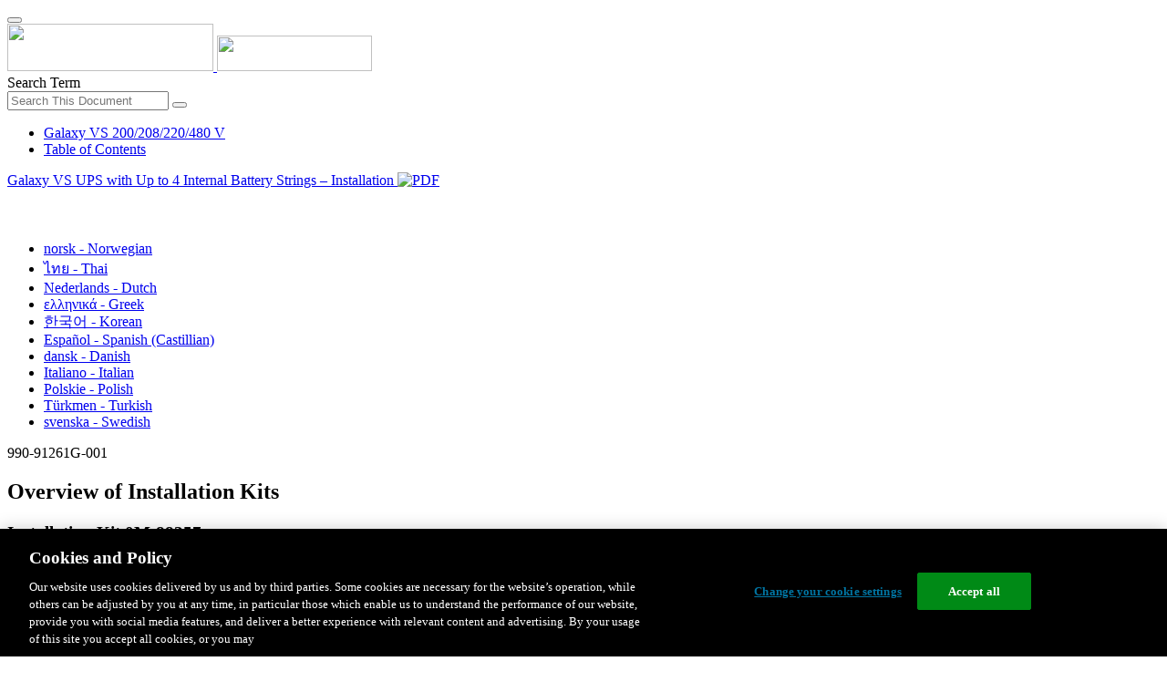

--- FILE ---
content_type: text/html;charset=UTF-8
request_url: https://www.productinfo.schneider-electric.com/galaxyvs_ul/990-91261_master-galaxy-vs-ups-with-up-to-4-battery-strings-installation/English/990-91261%20UPS%20for%20Internal%20Batteries%20Installation_0000257049.xml/$/Bravo1_OverviewofInstallationKits_0000296163
body_size: 11601
content:








<!DOCTYPE html>
  <html lang="en">
<head>
<meta charset="UTF-8">


<meta name="viewport" content="width=device-width, initial-scale=1.0">
<meta http-equiv="X-UA-Compatible" content="IE=11">
<!-- HTML5 Shim and Respond.js IE8 support of HTML5 elements and media queries -->
<!--[if lt IE 9]>
  <script src="https://oss.maxcdn.com/libs/html5shiv/3.7.0/html5shiv.js"></script>
  <script src="https://oss.maxcdn.com/libs/respond.js/1.3.0/respond.min.js"></script>
<![endif]-->

			<link rel="shortcut icon" href="/galaxyvs_ul/_theme/favicon.ico" mce_href="/galaxyvs_ul/_theme/favicon.ico" type="image/x-icon"/>
<script type="text/javascript" src="/resources/scripts/libs/jquery-1.11.0.min.js"></script>

          <link rel="stylesheet" href="/galaxyvs_ul/_theme/style/main/default.less"></link>

<script type="text/javascript" src="/galaxyvs_ul/_theme/scripts/lib/bootstrap/bootstrap.min.js"></script>
<script type="text/javascript" src="/galaxyvs_ul/_theme/scripts/utils.js"></script>
<script type="text/javascript" src="/resources/scripts/harp-sdk.js"></script>
<script type="text/javascript" src="/galaxyvs_ul/_theme/scripts/langDropdown.js"></script>
<!-- Google Tag Manager -->
<script>(function(w,d,s,l,i){w[l]=w[l]||[];w[l].push({'gtm.start':
new Date().getTime(),event:'gtm.js'});var f=d.getElementsByTagName(s)[0],
j=d.createElement(s),dl=l!='dataLayer'?'&l='+l:'';j.async=true;j.src=
'https://www.googletagmanager.com/gtm.js?id='+i+dl;f.parentNode.insertBefore(j,f);
})(window,document,'script','dataLayer','GTM-5WGBFDW');</script>
<!-- End Google Tag Manager -->



<script>
$(function() {
  $('form[role=search]').submit(function() {
    var $term = $(this).find('input[name=_term]');
    if (!$term.length) {
      $term = $(this).find('input[name=term]');
    }
    var term = $term.val();
    if (term && term !== '*') {
      setCookie('td.search', term);
    }
  });
});
</script>

<style>

</style>

<title>Overview of Installation Kits - Galaxy VS 200/208/220/480 V</title>

<script type="application/javascript" src="/galaxyvs_ul/_theme/scripts/favoritesToggle.js"></script>
<script type="application/javascript">
var STRING_NONE = "None";
</script>

<!-- Force imagemaps to rescale. -->
<script src="/galaxyvs_ul/_theme/scripts/lib/imageMapResizer/imageMapResizer.min.js"></script>
<script>
  $(function() {
    $('map').imageMapResize();
  });
</script>
	    <meta name="keywords" content=""/>
    <script>
      window.refId = 'Bravo1_OverviewofInstallationKits_0000296163';
      window.urlRefId = 'Bravo1_OverviewofInstallationKits_0000296163';
      // Turn on footnotes.
      $(function() {
        $('a.footnote').popover({
          container: 'body',
          html:true,
          content: function (){
            var fnContentEle = $(this).prev("span.fnContent");
            if(fnContentEle){
              var fnContent = fnContentEle.html();
              if(fnContent){;
               return fnContent;
              }
            }
          }
        });
      });
    </script>
    <script src="/galaxyvs_ul/_theme/scripts/jquery-detect-swipe.js"></script>
    <script src="/galaxyvs_ul/_theme/scripts/viewer.js"></script>
    <style>
     /* Offset anchors to account for the header. */
     a.xmlId {
         position: relative;
         top: -130px;
         display: block;
         visibility: hidden;
     }

     #headerbottom {
         background-color: #626469;
         margin: 0px 0px 50px 0px;
     }
    </style>
</head>

<body id="page" class="readerPage lang-en" data-pageId="78f609f6-a7f4-478a-ab48-22d097abc9b2">

<nav class="navbar navbar-inverse">
<div class="container">
  <div class="navbar-header">
    <button type="button" class="navbar-toggle" data-toggle="collapse" data-target=".navbar-collapse">
      <span class="icon-bar"></span>
      <span class="icon-bar"></span>
      <span class="icon-bar"></span>
    </button>
    <div class="col-xs-3">
			<a class="navbar-brand" style="padding: 0 50px 0 0" href="https://www.se.com/" target="_blank">
				<img src="/galaxyvs_ul/_theme/images/logos/Logo_SE_White_Transparent_RGB.PNG" style="width: 226px; height: 52px;" class="headerLogo hidden-xs">
				<img src="/galaxyvs_ul/_theme/images/logos/Logo_SE_White_Transparent_RGB.PNG" style="width: 170px; height: 39px;" class="headerLogo visible-xs">
			</a>
    </div>
  </div>

    <form role="search" action='/galaxyvs_ul/search' class="navbar-form navbar-right navbar-input-group">
      <input type="hidden" name="maxFacetValues" value="10"/>
      <input type="hidden" name="filter" value="-search-hidden_md:true"/>
                  <input type="hidden" name="f.manualType_md" value="Installation"/>
                  <input type="hidden" name="f.lang_md" value="en"/>
      <div class="form-group">
        <label class="sr-only" for="headerTerm">Search Term</label>
        <div class="input-group">
          <input type="text" placeholder="Search This Document" class="form-control"
            id="headerTerm" name="term" value="">
            <span class="input-group-btn">
              <button type="submit" class="btn btn-default">
                <span class="glyphicon glyphicon-search"></span>
              </button>
            </span>
        </div>
      </div>
    </form>






  <div class="collapse navbar-collapse" id="headerMenu">
    <ul class="nav navbar-nav">
          <li>
            <a class="navbar-brand portal-link" href="/galaxyvs_ul/" title="Galaxy VS 200/208/220/480 V">
              Galaxy VS 200/208/220/480 V
            </a>
          </li>
                <li class="visible-xs"><a href="#" class="tocHeaderLink">Table of Contents</a>

    </ul>
  </div><!--/.nav-collapse -->
</div>
</nav>






  
  <div class="publicationHeader prod-portal">
    <div class="container">
      <div class="row">
        <div class="col-xs-7 col-md-8">
          <a class="context-title" href="/galaxyvs_ul/990-91261_master-galaxy-vs-ups-with-up-to-4-battery-strings-installation/English/990-91261%20UPS%20for%20Internal%20Batteries%20Installation_0000257049.xml">


          Galaxy VS UPS with Up to 4 Internal Battery Strings – Installation
          </a>
              <a href="/galaxyvs_ul/990-91261_master-galaxy-vs-ups-with-up-to-4-battery-strings-installation/English/990-91261G_EN.pdf" target="_blank" style="margin-right: 10px;">
                <img src="/galaxyvs_ul/_theme/images/PDF-icon.svg" style="max-height: 22px; margin-top: -7px;" alt="PDF" title="PDF">
              </a>
        </div>

        <div class="col-xs-5 col-md-4 text-right">
</style>
  <a class="btn btn-default btn-xs" id="persistentLink" href="https://www.productinfo.schneider-electric.com/galaxyvs_ul/viewer?docidentity=OverviewOfInstallationKits-24757662&amp;lang=en&amp;extension=xml&amp;manualidentity=InstallationGalaxyVSUPSForInternalB-E003155A"
      title="Copy Sharable Link URL to Clipboard">
    <span class="glyphicon glyphicon-link"></span>
  </a>
<script>
(function() {
  var $link = $('a#persistentLink');
  var href = $link.attr('href');
  $link.click(function() {
    var $clipboard = $('<textarea>').css({
      position: 'fixed',
      left: '-100',
      top: '-100',
      width: '10px',
      height: '10px'
    }).appendTo(document.body);
    try {
      $clipboard.val(href).focus().select();
      document.execCommand('copy');
      alert('Sharable Link URL Copied to Clipboard.');

    } catch (e) {
      console.log(e);
      // Otherwise ignore.
    }
    $clipboard.remove();
  });
}());
</script>
          
          <div style="margin-top: 3px; display: inline-block; white-space: nowrap;">
            <a href="#" class="tocHeaderLink btn btn-xs btn-default visible-xs-inline-block" title="Table of Contents">
              <img src="/galaxyvs_ul/_theme/images/toc.svg" style="width: 16px; height: 16px;">
            </a>
            <a href="#" class="prevLink btn btn-xs btn-default" title="Previous">
              <span class="glyphicon glyphicon-triangle-left"></span>
            </a>
            <a href="#" class="nextLink btn btn-xs btn-default" title="Next">
              <span class="glyphicon glyphicon-triangle-right"></span>
            </a>
          </div>

        <div class="btn-group">
          <a type="button" class="text-sm dropdown-toggle mdToggle" data-toggle="dropdown"
              aria-haspopup="true" aria-expanded="false" title="Other Languages" style="color:white">
              <span class="glyphicon glyphicon-globe"></span>
              <span class="hidden-sm hidden-xs">English</span>
              <span class="caret"></span>
          </a>
          <ul class="dropdown-menu dropdown-menu-right pull-right">
              <li>    <a href="/galaxyvs_ul/990-91261_master-galaxy-vs-ups-with-up-to-4-battery-strings-installation/Norwegian/990-91261%20UPS%20for%20Internal%20Batteries%20Installation_no_0000326907.xml/$/Bravo1_OverviewofInstallationKits_no_0000326914"  >norsk - Norwegian</a>
</li>
              <li>    <a href="/galaxyvs_ul/990-91261_master-galaxy-vs-ups-with-up-to-4-battery-strings-installation/Thai/990-91261%20UPS%20for%20Internal%20Batteries%20Installation_th_0000326445.xml/$/Bravo1_OverviewofInstallationKits_th_0000326480"  >ไทย - Thai</a>
</li>
              <li>    <a href="/galaxyvs_ul/990-91261_master-galaxy-vs-ups-with-up-to-4-battery-strings-installation/Dutch/990-91261%20UPS%20for%20Internal%20Batteries%20Installation_nl_0000326760.xml/$/Bravo1_OverviewofInstallationKits_nl_0000326779"  >Nederlands - Dutch</a>
</li>
              <li>    <a href="/galaxyvs_ul/990-91261_master-galaxy-vs-ups-with-up-to-4-battery-strings-installation/Greek/990-91261%20UPS%20for%20Internal%20Batteries%20Installation_el_0000327159.xml/$/Bravo1_OverviewofInstallationKits_el_0000327147"  >ελληνικά - Greek</a>
</li>
              <li>    <a href="/galaxyvs_ul/990-91261_master-galaxy-vs-ups-with-up-to-4-battery-strings-installation/Korean/990-91261%20UPS%20for%20Internal%20Batteries%20Installation_ko_0000327092.xml/$/Bravo1_OverviewofInstallationKits_ko_0000327114"  >한국어 - Korean</a>
</li>
              <li>    <a href="/galaxyvs_ul/990-91261_master-galaxy-vs-ups-with-up-to-4-battery-strings-installation/European%20Spanish/990-91261%20UPS%20for%20Internal%20Batteries%20Installation_es_0000326344.xml/$/Bravo1_OverviewofInstallationKits_es_0000326339"  >Español - Spanish (Castillian)</a>
</li>
              <li>    <a href="/galaxyvs_ul/990-91261_master-galaxy-vs-ups-with-up-to-4-battery-strings-installation/Danish/990-91261%20UPS%20for%20Internal%20Batteries%20Installation_da_0000326658.xml/$/Bravo1_OverviewofInstallationKits_da_0000326645"  >dansk - Danish</a>
</li>
              <li>    <a href="/galaxyvs_ul/990-91261_master-galaxy-vs-ups-with-up-to-4-battery-strings-installation/Italian/990-91261%20UPS%20for%20Internal%20Batteries%20Installation_it_0000326280.xml/$/Bravo1_OverviewofInstallationKits_it_0000326251"  >Italiano - Italian</a>
</li>
              <li>    <a href="/galaxyvs_ul/990-91261_master-galaxy-vs-ups-with-up-to-4-battery-strings-installation/Polish/990-91261%20UPS%20for%20Internal%20Batteries%20Installation_pl_0000326699.xml/$/Bravo1_OverviewofInstallationKits_pl_0000326724"  >Polskie - Polish</a>
</li>
              <li>    <a href="/galaxyvs_ul/990-91261_master-galaxy-vs-ups-with-up-to-4-battery-strings-installation/Turkish/990-91261%20UPS%20for%20Internal%20Batteries%20Installation_tr_0000326831.xml/$/Bravo1_OverviewofInstallationKits_tr_0000326801"  >Türkmen - Turkish</a>
</li>
              <li>    <a href="/galaxyvs_ul/990-91261_master-galaxy-vs-ups-with-up-to-4-battery-strings-installation/Swedish/990-91261%20UPS%20for%20Internal%20Batteries%20Installation_sv_0000326959.xml/$/Bravo1_OverviewofInstallationKits_sv_0000326965"  >svenska - Swedish</a>
</li>
          </ul>
        </div>
       
     
        </div>
      </div>
    </div>
  </div>

    <div class="container" id="bodyWrapper">



      <div class="row">
          <div class="col-sm-4 col-xs-12 hidden-xs" id="readertoc">
<div id="tocPortal">
  <div class="map bookmap" data-product="SchneiderElectric" data-id="InstallationGalaxyVSUPSForInternalB-E003155A" lang="en" data-xtrc="bookmap:1" data-xtrf="harp://5dbb0cea77b5d300016c5f9c/pr/ORIGINAL/English/990-91261%20UPS%20for%20Internal%20Batteries%20Installation_0000257049.xml">
   <ul id="toc" class="expandable" style="display: none;"><br class="empty"><br class="empty"><br class="empty"><br class="empty"><br class="empty"><span><span><span style="color: #000000; font-family: IDAutomationHC39L; "></span></span></span>
      <li class="topicref tocentry" data-product="SchneiderElectric" id="toc-AccesstoYourProductManualsOnline_GVS_DD00635585"><a href="/galaxyvs_ul/990-91261_master-galaxy-vs-ups-with-up-to-4-battery-strings-installation/English/990-91261%20UPS%20for%20Internal%20Batteries%20Installation_0000257049.xml/$/AccesstoYourProductManualsOnline_GVS_DD00635585" data-refids=" AccesstoYourProductManualsOnline_GVS_DD00635585"> Access to Your Product Manuals Online</a></li><br class="empty"><br class="empty"><br class="empty"><br class="empty"><br class="empty"><span><span><span style="color: #000000; font-family: IDAutomationHC39L; "></span></span></span><br class="empty"><br class="empty"><br class="empty"><br class="empty"><br class="empty"><span><span><span style="color: #000000; font-family: IDAutomationHC39L; "></span></span></span>
      <li class="topicref chapter tocentry" data-product="SchneiderElectric" id="toc-SafetyInformationREF_0000015590"><a href="/galaxyvs_ul/990-91261_master-galaxy-vs-ups-with-up-to-4-battery-strings-installation/English/990-91261%20UPS%20for%20Internal%20Batteries%20Installation_0000257049.xml/$/SafetyInformationREF_0000015590" data-refids=" SafetyInformationREF_0000015590"> Important
            Safety Instructions — SAVE THESE INSTRUCTIONS</a><ul class="toclevel"><br class="empty"><br class="empty"><br class="empty"><br class="empty"><br class="empty"><span><span><span style="color: #000000; font-family: IDAutomationHC39L; "></span></span></span>
            <li class="topicref tocentry" data-product="SchneiderElectric" id="toc-FCCStatementREF_0000088370"><a href="/galaxyvs_ul/990-91261_master-galaxy-vs-ups-with-up-to-4-battery-strings-installation/English/990-91261%20UPS%20for%20Internal%20Batteries%20Installation_0000257049.xml/$/SafetyInformationREF_0000015590#FCCStatement-F433D216" data-refids=" FCCStatementREF_0000088370"> FCC Statement</a></li>
            <li class="topicref tocentry" data-product="SchneiderElectric" id="toc-ElectromagneticCompatibilityREF_CategoryC2_0000104592"><a href="/galaxyvs_ul/990-91261_master-galaxy-vs-ups-with-up-to-4-battery-strings-installation/English/990-91261%20UPS%20for%20Internal%20Batteries%20Installation_0000257049.xml/$/SafetyInformationREF_0000015590#ElectromagneticCompatibility-6775C89A" data-refids=" ElectromagneticCompatibilityREF_CategoryC2_0000104592"> Electromagnetic Compatibility</a></li>
            <li class="topicref tocentry" data-product="SchneiderElectric" id="toc-SafetyPrecautionsAgilis_Alpha_0000205204"><a href="/galaxyvs_ul/990-91261_master-galaxy-vs-ups-with-up-to-4-battery-strings-installation/English/990-91261%20UPS%20for%20Internal%20Batteries%20Installation_0000257049.xml/$/SafetyInformationREF_0000015590#SafetyPrecautions-895E88AA" data-refids=" SafetyPrecautionsAgilis_Alpha_0000205204"> Safety Precautions</a></li>
            <li class="topicref tocentry" data-product="SchneiderElectric" id="toc-ElectricalSafetyUL5theditionREF_0000223504"><a href="/galaxyvs_ul/990-91261_master-galaxy-vs-ups-with-up-to-4-battery-strings-installation/English/990-91261%20UPS%20for%20Internal%20Batteries%20Installation_0000257049.xml/$/SafetyInformationREF_0000015590#ElectricalSafety-A3A57C0E" data-refids=" ElectricalSafetyUL5theditionREF_0000223504"> Electrical Safety</a></li>
            <li class="topicref tocentry" data-product="SchneiderElectric" id="toc-BatterySafetyREF_0000020865"><a href="/galaxyvs_ul/990-91261_master-galaxy-vs-ups-with-up-to-4-battery-strings-installation/English/990-91261%20UPS%20for%20Internal%20Batteries%20Installation_0000257049.xml/$/SafetyInformationREF_0000015590#BatterySafety-CF788D2D" data-refids=" BatterySafetyREF_0000020865"> Battery Safety</a></li>
            <li class="topicref tocentry" data-product="SchneiderElectric" id="toc-ENERGYSTARQualification_genericforallUPS_0000439823"><a href="/galaxyvs_ul/990-91261_master-galaxy-vs-ups-with-up-to-4-battery-strings-installation/English/990-91261%20UPS%20for%20Internal%20Batteries%20Installation_0000257049.xml/$/SafetyInformationREF_0000015590#ENERGYSTARQualification-E1EFF0BD" data-refids=" ENERGYSTARQualification_genericforallUPS_0000439823"> ENERGY STAR Qualification</a></li>
            <li class="topicref tocentry" data-product="SchneiderElectric" id="toc-SymbolsUsed_0000669072"><a href="/galaxyvs_ul/990-91261_master-galaxy-vs-ups-with-up-to-4-battery-strings-installation/English/990-91261%20UPS%20for%20Internal%20Batteries%20Installation_0000257049.xml/$/SafetyInformationREF_0000015590#SymbolsUsed-CB410FF3" data-refids=" SymbolsUsed_0000669072"> Symbols Used</a></li>
         </ul>
      </li>
      <li class="topicref chapter tocentry" data-product="SchneiderElectric" id="toc-SpecificationsREF_0000085871"><a href="/galaxyvs_ul/990-91261_master-galaxy-vs-ups-with-up-to-4-battery-strings-installation/English/990-91261%20UPS%20for%20Internal%20Batteries%20Installation_0000257049.xml/$/SpecificationsREF_0000085871" data-refids=" SpecificationsREF_0000085871"> Specifications</a><ul class="toclevel"><br class="empty"><br class="empty"><br class="empty"><br class="empty"><br class="empty"><span><span><span style="color: #000000; font-family: IDAutomationHC39L; "></span></span></span>
            <li class="topicref tocentry" data-product="SchneiderElectric" id="toc-Specifications400VHEADER_0000204076"><a href="/galaxyvs_ul/990-91261_master-galaxy-vs-ups-with-up-to-4-battery-strings-installation/English/990-91261%20UPS%20for%20Internal%20Batteries%20Installation_0000257049.xml/$/Specifications400VHEADER_0000204076" data-refids=" Specifications400VHEADER_0000204076"> Specifications for 400 V Systems</a><ul class="toclevel"><br class="empty"><br class="empty"><br class="empty"><br class="empty"><br class="empty"><span><span><span style="color: #000000; font-family: IDAutomationHC39L; "></span></span></span>
                  <li class="topicref tocentry" data-product="SchneiderElectric" id="toc-Bravo1_InputSpecifications400V_0000259338"><a href="/galaxyvs_ul/990-91261_master-galaxy-vs-ups-with-up-to-4-battery-strings-installation/English/990-91261%20UPS%20for%20Internal%20Batteries%20Installation_0000257049.xml/$/Specifications400VHEADER_0000204076#InputSpecifications400V-E8A8C325" data-refids=" Bravo1_InputSpecifications400V_0000259338"> Input Specifications 400 V</a></li>
                  <li class="topicref tocentry" data-product="SchneiderElectric" id="toc-Bravo1_BypassSpecifications400VREF_0000259337"><a href="/galaxyvs_ul/990-91261_master-galaxy-vs-ups-with-up-to-4-battery-strings-installation/English/990-91261%20UPS%20for%20Internal%20Batteries%20Installation_0000257049.xml/$/Specifications400VHEADER_0000204076#BypassSpecifications400V-E8AA210F" data-refids=" Bravo1_BypassSpecifications400VREF_0000259337"> Bypass Specifications 400 V</a></li>
                  <li class="topicref tocentry" data-product="SchneiderElectric" id="toc-Bravo1_OutputSpecifications400VREF_0000259336"><a href="/galaxyvs_ul/990-91261_master-galaxy-vs-ups-with-up-to-4-battery-strings-installation/English/990-91261%20UPS%20for%20Internal%20Batteries%20Installation_0000257049.xml/$/Specifications400VHEADER_0000204076#OutputSpecifications400V-E8AADACA" data-refids=" Bravo1_OutputSpecifications400VREF_0000259336"> Output Specifications 400 V</a></li>
                  <li class="topicref tocentry" data-product="SchneiderElectric" id="toc-Bravo1_BatterySpecifications400VREF_0000259335"><a href="/galaxyvs_ul/990-91261_master-galaxy-vs-ups-with-up-to-4-battery-strings-installation/English/990-91261%20UPS%20for%20Internal%20Batteries%20Installation_0000257049.xml/$/Specifications400VHEADER_0000204076#BatterySpecifications400V-E8AC32A8" data-refids=" Bravo1_BatterySpecifications400VREF_0000259335"> Battery Specifications 400 V</a></li>
                  <li class="topicref tocentry" data-product="SchneiderElectric" id="toc-SurgeProtectionDeviceRequirements_GVL_0001136534"><a href="/galaxyvs_ul/990-91261_master-galaxy-vs-ups-with-up-to-4-battery-strings-installation/English/990-91261%20UPS%20for%20Internal%20Batteries%20Installation_0000257049.xml/$/Specifications400VHEADER_0000204076#SurgeProtectionDeviceRequirements-1B75ED98" data-refids=" SurgeProtectionDeviceRequirements_GVL_0001136534"> Surge Protection Device (SPD)</a></li>
                  <li class="topicref tocentry" data-product="SchneiderElectric" id="toc-Bravo1_RecommendedCableSizes400VREF_0000283172"><a href="/galaxyvs_ul/990-91261_master-galaxy-vs-ups-with-up-to-4-battery-strings-installation/English/990-91261%20UPS%20for%20Internal%20Batteries%20Installation_0000257049.xml/$/Specifications400VHEADER_0000204076#RecommendedCableSizes400V-0FE3706B" data-refids=" Bravo1_RecommendedCableSizes400VREF_0000283172"> Recommended Cable Sizes 400 V</a></li>
                  <li class="topicref tocentry" data-product="SchneiderElectric" id="toc-Bravo1_RecommendedUpstreamProtection400VREF_0000283171"><a href="/galaxyvs_ul/990-91261_master-galaxy-vs-ups-with-up-to-4-battery-strings-installation/English/990-91261%20UPS%20for%20Internal%20Batteries%20Installation_0000257049.xml/$/Specifications400VHEADER_0000204076#RecommendedUpstreamProtection400V-0FE6D566" data-refids=" Bravo1_RecommendedUpstreamProtection400VREF_0000283171"> Recommended Upstream Protection for 400 V</a></li>
                  <li class="topicref tocentry" data-product="SchneiderElectric" id="toc-Bravo1_RecommendedBoltandLugSizesforIEC_DD00504322"><a href="/galaxyvs_ul/990-91261_master-galaxy-vs-ups-with-up-to-4-battery-strings-installation/English/990-91261%20UPS%20for%20Internal%20Batteries%20Installation_0000257049.xml/$/Specifications400VHEADER_0000204076#RecommendedBoltAndLugSizesForIEC-3658642A" data-refids=" Bravo1_RecommendedBoltandLugSizesforIEC_DD00504322"> Recommended Bolt and Lug Sizes for IEC</a></li>
                  <li class="topicref tocentry" data-product="SchneiderElectric" id="toc-Bravo1_LeakageCurrent_DD00510355"><a href="/galaxyvs_ul/990-91261_master-galaxy-vs-ups-with-up-to-4-battery-strings-installation/English/990-91261%20UPS%20for%20Internal%20Batteries%20Installation_0000257049.xml/$/Specifications400VHEADER_0000204076#LeakageCurrent-3B745F3B" data-refids=" Bravo1_LeakageCurrent_DD00510355"> Leakage Current</a></li>
               </ul>
            </li>
            <li class="topicref tocentry" data-product="SchneiderElectric" id="toc-Specificationsfor480VSystemsREF_0000249334"><a href="/galaxyvs_ul/990-91261_master-galaxy-vs-ups-with-up-to-4-battery-strings-installation/English/990-91261%20UPS%20for%20Internal%20Batteries%20Installation_0000257049.xml/$/Specificationsfor480VSystemsREF_0000249334" data-refids=" Specificationsfor480VSystemsREF_0000249334"> Specifications for 480 V Systems</a><ul class="toclevel"><br class="empty"><br class="empty"><br class="empty"><br class="empty"><br class="empty"><span><span><span style="color: #000000; font-family: IDAutomationHC39L; "></span></span></span>
                  <li class="topicref tocentry" data-product="SchneiderElectric" id="toc-Bravo1_InputSpecifications480VREF_0000259333"><a href="/galaxyvs_ul/990-91261_master-galaxy-vs-ups-with-up-to-4-battery-strings-installation/English/990-91261%20UPS%20for%20Internal%20Batteries%20Installation_0000257049.xml/$/Specificationsfor480VSystemsREF_0000249334#InputSpecifications480V-E8AF9013" data-refids=" Bravo1_InputSpecifications480VREF_0000259333"> Input Specifications 480 V</a></li>
                  <li class="topicref tocentry" data-product="SchneiderElectric" id="toc-Bravo1_BypassSpecifications480VREF_0000259329"><a href="/galaxyvs_ul/990-91261_master-galaxy-vs-ups-with-up-to-4-battery-strings-installation/English/990-91261%20UPS%20for%20Internal%20Batteries%20Installation_0000257049.xml/$/Specificationsfor480VSystemsREF_0000249334#BypassSpecifications480V-E8B28070" data-refids=" Bravo1_BypassSpecifications480VREF_0000259329"> Bypass Specifications 480 V</a></li>
                  <li class="topicref tocentry" data-product="SchneiderElectric" id="toc-Bravo1_OutputSpecifications480V_0000259356"><a href="/galaxyvs_ul/990-91261_master-galaxy-vs-ups-with-up-to-4-battery-strings-installation/English/990-91261%20UPS%20for%20Internal%20Batteries%20Installation_0000257049.xml/$/Specificationsfor480VSystemsREF_0000249334#OutputSpecifications480V-E8C7305D" data-refids=" Bravo1_OutputSpecifications480V_0000259356"> Output Specifications 480 V</a></li>
                  <li class="topicref tocentry" data-product="SchneiderElectric" id="toc-Bravo1_BatterySpecifications480V_0000259352"><a href="/galaxyvs_ul/990-91261_master-galaxy-vs-ups-with-up-to-4-battery-strings-installation/English/990-91261%20UPS%20for%20Internal%20Batteries%20Installation_0000257049.xml/$/Specificationsfor480VSystemsREF_0000249334#BatterySpecifications480V-E8CB2BB2" data-refids=" Bravo1_BatterySpecifications480V_0000259352"> Battery Specifications 480 V</a></li>
                  <li class="topicref tocentry" data-product="SchneiderElectric" id="toc-Bravo1_RecommendedCableSizes480VREF_0000283169"><a href="/galaxyvs_ul/990-91261_master-galaxy-vs-ups-with-up-to-4-battery-strings-installation/English/990-91261%20UPS%20for%20Internal%20Batteries%20Installation_0000257049.xml/$/Specificationsfor480VSystemsREF_0000249334#RecommendedCableSizes480V-0FE914C8" data-refids=" Bravo1_RecommendedCableSizes480VREF_0000283169"> Recommended Cable Sizes 480 V</a></li>
                  <li class="topicref tocentry" data-product="SchneiderElectric" id="toc-Bravo1_RecommendedUpstreamProtection480VREF_0000285790"><a href="/galaxyvs_ul/990-91261_master-galaxy-vs-ups-with-up-to-4-battery-strings-installation/English/990-91261%20UPS%20for%20Internal%20Batteries%20Installation_0000257049.xml/$/Specificationsfor480VSystemsREF_0000249334#RecommendedUpstreamProtection480V-12EBF1CD" data-refids=" Bravo1_RecommendedUpstreamProtection480VREF_0000285790"> Recommended Upstream Protection 480 V</a></li>
                  <li class="topicref tocentry" data-product="SchneiderElectric" id="toc-Bravo1_RecommendedBoltandLugSizesREF_0000285795"><a href="/galaxyvs_ul/990-91261_master-galaxy-vs-ups-with-up-to-4-battery-strings-installation/English/990-91261%20UPS%20for%20Internal%20Batteries%20Installation_0000257049.xml/$/Specificationsfor480VSystemsREF_0000249334#RecommendedBoltAndLugSizes-12745C4D" data-refids=" Bravo1_RecommendedBoltandLugSizesREF_0000285795"> Recommended Bolt and Lug Sizes for UL</a></li>
               </ul>
            </li>
            <li class="topicref tocentry" data-product="SchneiderElectric" id="toc-Specifications208VHEADER_0000204074"><a href="/galaxyvs_ul/990-91261_master-galaxy-vs-ups-with-up-to-4-battery-strings-installation/English/990-91261%20UPS%20for%20Internal%20Batteries%20Installation_0000257049.xml/$/Specifications208VHEADER_0000204074" data-refids=" Specifications208VHEADER_0000204074"> Specifications for 208 V Systems</a><ul class="toclevel"><br class="empty"><br class="empty"><br class="empty"><br class="empty"><br class="empty"><span><span><span style="color: #000000; font-family: IDAutomationHC39L; "></span></span></span>
                  <li class="topicref tocentry" data-product="SchneiderElectric" id="toc-Bravo1_InputSpecifications208VREF_0000259332"><a href="/galaxyvs_ul/990-91261_master-galaxy-vs-ups-with-up-to-4-battery-strings-installation/English/990-91261%20UPS%20for%20Internal%20Batteries%20Installation_0000257049.xml/$/Specifications208VHEADER_0000204074#InputSpecifications208V-E8B01B67" data-refids=" Bravo1_InputSpecifications208VREF_0000259332"> Input Specifications 208 V</a></li>
                  <li class="topicref tocentry" data-product="SchneiderElectric" id="toc-Bravo1_BypassSpecifications208VREF_0000259358"><a href="/galaxyvs_ul/990-91261_master-galaxy-vs-ups-with-up-to-4-battery-strings-installation/English/990-91261%20UPS%20for%20Internal%20Batteries%20Installation_0000257049.xml/$/Specifications208VHEADER_0000204074#BypassSpecifications208V-E8B3B1BB" data-refids=" Bravo1_BypassSpecifications208VREF_0000259358"> Bypass Specifications 208 V</a></li>
                  <li class="topicref tocentry" data-product="SchneiderElectric" id="toc-Bravo1_OutputSpecifications208VREF_0000259354"><a href="/galaxyvs_ul/990-91261_master-galaxy-vs-ups-with-up-to-4-battery-strings-installation/English/990-91261%20UPS%20for%20Internal%20Batteries%20Installation_0000257049.xml/$/Specifications208VHEADER_0000204074#OutputSpecifications208V-E8C8CBE0" data-refids=" Bravo1_OutputSpecifications208VREF_0000259354"> Output Specifications 208 V</a></li>
                  <li class="topicref tocentry" data-product="SchneiderElectric" id="toc-Bravo1_BatterySpecifications208VREF_0000259351"><a href="/galaxyvs_ul/990-91261_master-galaxy-vs-ups-with-up-to-4-battery-strings-installation/English/990-91261%20UPS%20for%20Internal%20Batteries%20Installation_0000257049.xml/$/Specifications208VHEADER_0000204074#BatterySpecifications208V-E8CBA30C" data-refids=" Bravo1_BatterySpecifications208VREF_0000259351"> Battery Specifications 208 V</a></li>
                  <li class="topicref tocentry" data-product="SchneiderElectric" id="toc-Bravo1_RecommendedCableSizes208VREF_0000283170"><a href="/galaxyvs_ul/990-91261_master-galaxy-vs-ups-with-up-to-4-battery-strings-installation/English/990-91261%20UPS%20for%20Internal%20Batteries%20Installation_0000257049.xml/$/Specifications208VHEADER_0000204074#RecommendedCableSizes208V-0FE82A3D" data-refids=" Bravo1_RecommendedCableSizes208VREF_0000283170"> Recommended Cable Sizes 208 V</a></li>
                  <li class="topicref tocentry" data-product="SchneiderElectric" id="toc-Bravo1_RecommendedUpstreamProtection208VREF_0000285792"><a href="/galaxyvs_ul/990-91261_master-galaxy-vs-ups-with-up-to-4-battery-strings-installation/English/990-91261%20UPS%20for%20Internal%20Batteries%20Installation_0000257049.xml/$/Specifications208VHEADER_0000204074#RecommendedUpstreamProtection208V-127E0D72" data-refids=" Bravo1_RecommendedUpstreamProtection208VREF_0000285792"> Recommended Upstream Protection 208 V</a></li>
                  <li class="topicref tocentry" data-product="SchneiderElectric" id="toc-Bravo1_RecommendedBoltandLugSizesREF_00002857952"><a href="/galaxyvs_ul/990-91261_master-galaxy-vs-ups-with-up-to-4-battery-strings-installation/English/990-91261%20UPS%20for%20Internal%20Batteries%20Installation_0000257049.xml/$/Specifications208VHEADER_0000204074#RecommendedBoltAndLugSizes-12745C4D2" data-refids=" Bravo1_RecommendedBoltandLugSizesREF_00002857952"> Recommended Bolt and Lug Sizes for UL</a></li>
               </ul>
            </li>
            <li class="topicref tocentry" data-product="SchneiderElectric" id="toc-Bravo1_InverterShortCircuitCapabilities_0001080945"><a href="/galaxyvs_ul/990-91261_master-galaxy-vs-ups-with-up-to-4-battery-strings-installation/English/990-91261%20UPS%20for%20Internal%20Batteries%20Installation_0000257049.xml/$/Bravo1_InverterShortCircuitCapabilities_0001080945" data-refids=" Bravo1_InverterShortCircuitCapabilities_0001080945"> Inverter Short Circuit Capabilities (Bypass not Available)</a></li>
            <li class="topicref tocentry" data-product="SchneiderElectric" id="toc-TorqueSpecificationsREF_0000177239"><a href="/galaxyvs_ul/990-91261_master-galaxy-vs-ups-with-up-to-4-battery-strings-installation/English/990-91261%20UPS%20for%20Internal%20Batteries%20Installation_0000257049.xml/$/TorqueSpecificationsREF_0000177239" data-refids=" TorqueSpecificationsREF_0000177239"> Torque Specifications</a></li>
            <li class="topicref tocentry" data-product="SchneiderElectric" id="toc-Bravo1_EnvironmentREF_0000285794"><a href="/galaxyvs_ul/990-91261_master-galaxy-vs-ups-with-up-to-4-battery-strings-installation/English/990-91261%20UPS%20for%20Internal%20Batteries%20Installation_0000257049.xml/$/Bravo1_EnvironmentREF_0000285794" data-refids=" Bravo1_EnvironmentREF_0000285794"> Environment</a></li>
            <li class="topicref tocentry" data-product="SchneiderElectric" id="toc-Bravo1_Compliance_0000350992"><a href="/galaxyvs_ul/990-91261_master-galaxy-vs-ups-with-up-to-4-battery-strings-installation/English/990-91261%20UPS%20for%20Internal%20Batteries%20Installation_0000257049.xml/$/Bravo1_Compliance_0000350992" data-refids=" Bravo1_Compliance_0000350992"> Compliance</a></li>
            <li class="topicref tocentry" data-product="SchneiderElectric" id="toc-Bravo1_UPSWeightsandDimensionsREF_0000260815"><a href="/galaxyvs_ul/990-91261_master-galaxy-vs-ups-with-up-to-4-battery-strings-installation/English/990-91261%20UPS%20for%20Internal%20Batteries%20Installation_0000257049.xml/$/Bravo1_UPSWeightsandDimensionsREF_0000260815" data-refids=" Bravo1_UPSWeightsandDimensionsREF_0000260815"> UPS Weights and Dimensions</a></li>
            <li class="topicref tocentry" data-product="SchneiderElectric" id="toc-Bravo1_Clearance_DD00528600"><a href="/galaxyvs_ul/990-91261_master-galaxy-vs-ups-with-up-to-4-battery-strings-installation/English/990-91261%20UPS%20for%20Internal%20Batteries%20Installation_0000257049.xml/$/Bravo1_Clearance_DD00528600" data-refids=" Bravo1_Clearance_DD00528600"> Clearance</a></li>
         </ul>
      </li>
      <li class="topicref chapter tocentry" data-product="SchneiderElectric" id="toc-SingleSystemOverview_0000297570"><a href="/galaxyvs_ul/990-91261_master-galaxy-vs-ups-with-up-to-4-battery-strings-installation/English/990-91261%20UPS%20for%20Internal%20Batteries%20Installation_0000257049.xml/$/SingleSystemOverview_0000297570" data-refids=" SingleSystemOverview_0000297570"> Single System Overview</a></li>
      <li class="topicref chapter tocentry" data-product="SchneiderElectric" id="toc-ParallelSystemOverviewREF_0000297569"><a href="/galaxyvs_ul/990-91261_master-galaxy-vs-ups-with-up-to-4-battery-strings-installation/English/990-91261%20UPS%20for%20Internal%20Batteries%20Installation_0000257049.xml/$/ParallelSystemOverviewREF_0000297569" data-refids=" ParallelSystemOverviewREF_0000297569"> Parallel System Overview</a></li>
      <li class="topicref chapter tocentry" data-product="SchneiderElectric" id="toc-Bravo1_OverviewofInstallationKits_0000296163"><a href="/galaxyvs_ul/990-91261_master-galaxy-vs-ups-with-up-to-4-battery-strings-installation/English/990-91261%20UPS%20for%20Internal%20Batteries%20Installation_0000257049.xml/$/Bravo1_OverviewofInstallationKits_0000296163" data-refids=" Bravo1_OverviewofInstallationKits_0000296163"> Overview of Installation Kits</a></li>
      <li class="topicref chapter tocentry" data-product="SchneiderElectric" id="toc-Bravo1_InstallationProcedureforSingleSystemTSK_0000296162"><a href="/galaxyvs_ul/990-91261_master-galaxy-vs-ups-with-up-to-4-battery-strings-installation/English/990-91261%20UPS%20for%20Internal%20Batteries%20Installation_0000257049.xml/$/Bravo1_InstallationProcedureforSingleSystemTSK_0000296162" data-refids=" Bravo1_InstallationProcedureforSingleSystemTSK_0000296162"> Installation Procedure for Single System</a></li>
      <li class="topicref chapter tocentry" data-product="SchneiderElectric" id="toc-Bravo1_InstallationProcedureforParallelSystemsTSK_0000296161"><a href="/galaxyvs_ul/990-91261_master-galaxy-vs-ups-with-up-to-4-battery-strings-installation/English/990-91261%20UPS%20for%20Internal%20Batteries%20Installation_0000257049.xml/$/Bravo1_InstallationProcedureforParallelSystemsTSK_0000296161" data-refids=" Bravo1_InstallationProcedureforParallelSystemsTSK_0000296161"> Installation Procedure for Parallel Systems</a></li>
      <li class="topicref chapter tocentry" data-product="SchneiderElectric" id="toc-Bravo1_PrepareforCables_0000265630"><a href="/galaxyvs_ul/990-91261_master-galaxy-vs-ups-with-up-to-4-battery-strings-installation/English/990-91261%20UPS%20for%20Internal%20Batteries%20Installation_0000257049.xml/$/Bravo1_PrepareforCables_0000265630" data-refids=" Bravo1_PrepareforCables_0000265630"> Prepare for Installation</a></li>
      <li class="topicref chapter tocentry" data-product="SchneiderElectric" id="toc-Bravo1_InstalltheSeismicAnchoringOptionTSK_0000265627"><a href="/galaxyvs_ul/990-91261_master-galaxy-vs-ups-with-up-to-4-battery-strings-installation/English/990-91261%20UPS%20for%20Internal%20Batteries%20Installation_0000257049.xml/$/Bravo1_InstalltheSeismicAnchoringOptionTSK_0000265627" data-refids=" Bravo1_InstalltheSeismicAnchoringOptionTSK_0000265627"> Install the Seismic Anchoring (Option)</a></li>
      <li class="topicref chapter tocentry" data-product="SchneiderElectric" id="toc-Bravo1_ConnectthePowerCablesTSK_0000265629"><a href="/galaxyvs_ul/990-91261_master-galaxy-vs-ups-with-up-to-4-battery-strings-installation/English/990-91261%20UPS%20for%20Internal%20Batteries%20Installation_0000257049.xml/$/Bravo1_ConnectthePowerCablesTSK_0000265629" data-refids=" Bravo1_ConnectthePowerCablesTSK_0000265629"> Connect the Power Cables in Single Mains System</a></li>
      <li class="topicref chapter tocentry" data-product="SchneiderElectric" id="toc-Bravo1_ConnectthePowerCablesinDualMainsSystemTSK_0000296165"><a href="/galaxyvs_ul/990-91261_master-galaxy-vs-ups-with-up-to-4-battery-strings-installation/English/990-91261%20UPS%20for%20Internal%20Batteries%20Installation_0000257049.xml/$/Bravo1_ConnectthePowerCablesinDualMainsSystemTSK_0000296165" data-refids=" Bravo1_ConnectthePowerCablesinDualMainsSystemTSK_0000296165"> Connect the Power Cables in Dual Mains System</a></li>
      <li class="topicref chapter tocentry" data-product="SchneiderElectric" id="toc-Bravo1_InstallationwithLine-UpModularBatteryCabinetTSK_0000285788"><a href="/galaxyvs_ul/990-91261_master-galaxy-vs-ups-with-up-to-4-battery-strings-installation/English/990-91261%20UPS%20for%20Internal%20Batteries%20Installation_0000257049.xml/$/Bravo1_InstallationwithLine-UpModularBatteryCabinetTSK_0000285788" data-refids=" Bravo1_InstallationwithLine-UpModularBatteryCabinetTSK_0000285788"> Connect the Power Cables from an Adjacent Modular Battery Cabinet</a></li>
      <li class="topicref chapter tocentry" data-product="SchneiderElectric" id="toc-ConnecttheSignalCables_0000170428"><a href="/galaxyvs_ul/990-91261_master-galaxy-vs-ups-with-up-to-4-battery-strings-installation/English/990-91261%20UPS%20for%20Internal%20Batteries%20Installation_0000257049.xml/$/ConnecttheSignalCables_0000170428" data-refids=" ConnecttheSignalCables_0000170428"> Connect the Signal Cables</a></li>
      <li class="topicref chapter tocentry" data-product="SchneiderElectric" id="toc-Bravo1_ConnecttheSignalCablesfromtheModularBatteryCabinetOptionTSK_0000302723"><a href="/galaxyvs_ul/990-91261_master-galaxy-vs-ups-with-up-to-4-battery-strings-installation/English/990-91261%20UPS%20for%20Internal%20Batteries%20Installation_0000257049.xml/$/Bravo1_ConnecttheSignalCablesfromtheModularBatteryCabinetOptionTSK_0000302723" data-refids=" Bravo1_ConnecttheSignalCablesfromtheModularBatteryCabinetOptionTSK_0000302723"> Connect the Signal Cables from a Modular Battery Cabinet</a></li>
      <li class="topicref chapter tocentry" data-product="SchneiderElectric" id="toc-Bravo1_ConnecttheSignalCablesfromThird-PartySwitchgearandAuxiliaryProd_0000285793"><a href="/galaxyvs_ul/990-91261_master-galaxy-vs-ups-with-up-to-4-battery-strings-installation/English/990-91261%20UPS%20for%20Internal%20Batteries%20Installation_0000257049.xml/$/Bravo1_ConnecttheSignalCablesfromThird-PartySwitchgearandAuxiliaryProd_0000285793" data-refids=" Bravo1_ConnecttheSignalCablesfromThird-PartySwitchgearandAuxiliaryProd_0000285793"> Connect the Signal Cables from Switchgear and Third-Party Auxiliary
            Products</a></li>
      <li class="topicref chapter tocentry" data-product="SchneiderElectric" id="toc-Bravo1_ConnecttheIMBSignalCablesinaSimplified11ParallelSystem_0000297568"><a href="/galaxyvs_ul/990-91261_master-galaxy-vs-ups-with-up-to-4-battery-strings-installation/English/990-91261%20UPS%20for%20Internal%20Batteries%20Installation_0000257049.xml/$/Bravo1_ConnecttheIMBSignalCablesinaSimplified11ParallelSystem_0000297568" data-refids=" Bravo1_ConnecttheIMBSignalCablesinaSimplified11ParallelSystem_0000297568"> Connect the IMB Signal Cables in a Simplified 1+1 Parallel
            System</a></li>
      <li class="topicref chapter tocentry" data-product="SchneiderElectric" id="toc-ConnecttheParallelCablesTSK_0000190855"><a href="/galaxyvs_ul/990-91261_master-galaxy-vs-ups-with-up-to-4-battery-strings-installation/English/990-91261%20UPS%20for%20Internal%20Batteries%20Installation_0000257049.xml/$/ConnecttheParallelCablesTSK_0000190855" data-refids=" ConnecttheParallelCablesTSK_0000190855"> Connect the PBUS Cables</a></li>
      <li class="topicref chapter tocentry" data-product="SchneiderElectric" id="toc-ConnecttheExternalCommunicationCablesTSK_0000195336"><a href="/galaxyvs_ul/990-91261_master-galaxy-vs-ups-with-up-to-4-battery-strings-installation/English/990-91261%20UPS%20for%20Internal%20Batteries%20Installation_0000257049.xml/$/ConnecttheExternalCommunicationCablesTSK_0000195336" data-refids=" ConnecttheExternalCommunicationCablesTSK_0000195336"> Connect the External Communication Cables</a><ul class="toclevel"><br class="empty"><br class="empty"><br class="empty"><br class="empty"><br class="empty"><span><span><span style="color: #000000; font-family: IDAutomationHC39L; "></span></span></span>
            <li class="topicref tocentry" data-product="SchneiderElectric" id="toc-ConnecttheModbusCablesTSK_0000204373"><a href="/galaxyvs_ul/990-91261_master-galaxy-vs-ups-with-up-to-4-battery-strings-installation/English/990-91261%20UPS%20for%20Internal%20Batteries%20Installation_0000257049.xml/$/ConnecttheExternalCommunicationCablesTSK_0000195336#ConnectTheModbusCables-83D0396F" data-refids=" ConnecttheModbusCablesTSK_0000204373"> Connect the Modbus Cables</a></li>
         </ul>
      </li>
      <li class="topicref chapter tocentry" data-product="SchneiderElectric" id="toc-AddTranslatedSafetyLabelstoYourProduct_0000208036"><a href="/galaxyvs_ul/990-91261_master-galaxy-vs-ups-with-up-to-4-battery-strings-installation/English/990-91261%20UPS%20for%20Internal%20Batteries%20Installation_0000257049.xml/$/AddTranslatedSafetyLabelstoYourProduct_0000208036" data-refids=" AddTranslatedSafetyLabelstoYourProduct_0000208036"> Add Translated Safety Labels to Your Product</a></li>
      <li class="topicref chapter tocentry" data-product="SchneiderElectric" id="toc-Bravo1_FinalInstallationTSK_0000265628"><a href="/galaxyvs_ul/990-91261_master-galaxy-vs-ups-with-up-to-4-battery-strings-installation/English/990-91261%20UPS%20for%20Internal%20Batteries%20Installation_0000257049.xml/$/Bravo1_FinalInstallationTSK_0000265628" data-refids=" Bravo1_FinalInstallationTSK_0000265628"> Final Installation</a></li>
      <li class="topicref chapter tocentry" data-product="SchneiderElectric" id="toc-Bravo1_DecommissionorMovetheUPStoaNewLocation_0001160219"><a href="/galaxyvs_ul/990-91261_master-galaxy-vs-ups-with-up-to-4-battery-strings-installation/English/990-91261%20UPS%20for%20Internal%20Batteries%20Installation_0000257049.xml/$/Bravo1_DecommissionorMovetheUPStoaNewLocation_0001160219" data-refids=" Bravo1_DecommissionorMovetheUPStoaNewLocation_0001160219"> Decommission or Move the UPS to a New Location</a></li><br class="empty"><br class="empty"><br class="empty"><br class="empty"><br class="empty"><span><span><span style="color: #000000; font-family: IDAutomationHC39L; "></span></span></span></ul>
</div>    <noscript>
<div class="map bookmap" data-product="SchneiderElectric" data-id="InstallationGalaxyVSUPSForInternalB-E003155A" lang="en" data-xtrc="bookmap:1" data-xtrf="harp://5dbb0cea77b5d300016c5f9c/pr/ORIGINAL/English/990-91261%20UPS%20for%20Internal%20Batteries%20Installation_0000257049.xml">
   <ul id="toc" class="expandable"><br class="empty"><br class="empty"><br class="empty"><br class="empty"><br class="empty"><span><span><span style="color: #000000; font-family: IDAutomationHC39L; "></span></span></span>
      <li class="topicref tocentry" data-product="SchneiderElectric" id="toc-AccesstoYourProductManualsOnline_GVS_DD00635585"><a href="/galaxyvs_ul/990-91261_master-galaxy-vs-ups-with-up-to-4-battery-strings-installation/English/990-91261%20UPS%20for%20Internal%20Batteries%20Installation_0000257049.xml/$/AccesstoYourProductManualsOnline_GVS_DD00635585" data-refids=" AccesstoYourProductManualsOnline_GVS_DD00635585"> Access to Your Product Manuals Online</a></li><br class="empty"><br class="empty"><br class="empty"><br class="empty"><br class="empty"><span><span><span style="color: #000000; font-family: IDAutomationHC39L; "></span></span></span><br class="empty"><br class="empty"><br class="empty"><br class="empty"><br class="empty"><span><span><span style="color: #000000; font-family: IDAutomationHC39L; "></span></span></span>
      <li class="topicref chapter tocentry" data-product="SchneiderElectric" id="toc-SafetyInformationREF_0000015590"><a href="/galaxyvs_ul/990-91261_master-galaxy-vs-ups-with-up-to-4-battery-strings-installation/English/990-91261%20UPS%20for%20Internal%20Batteries%20Installation_0000257049.xml/$/SafetyInformationREF_0000015590" data-refids=" SafetyInformationREF_0000015590"> Important
            Safety Instructions — SAVE THESE INSTRUCTIONS</a><ul class="toclevel"><br class="empty"><br class="empty"><br class="empty"><br class="empty"><br class="empty"><span><span><span style="color: #000000; font-family: IDAutomationHC39L; "></span></span></span>
            <li class="topicref tocentry" data-product="SchneiderElectric" id="toc-FCCStatementREF_0000088370"><a href="/galaxyvs_ul/990-91261_master-galaxy-vs-ups-with-up-to-4-battery-strings-installation/English/990-91261%20UPS%20for%20Internal%20Batteries%20Installation_0000257049.xml/$/SafetyInformationREF_0000015590#FCCStatement-F433D216" data-refids=" FCCStatementREF_0000088370"> FCC Statement</a></li>
            <li class="topicref tocentry" data-product="SchneiderElectric" id="toc-ElectromagneticCompatibilityREF_CategoryC2_0000104592"><a href="/galaxyvs_ul/990-91261_master-galaxy-vs-ups-with-up-to-4-battery-strings-installation/English/990-91261%20UPS%20for%20Internal%20Batteries%20Installation_0000257049.xml/$/SafetyInformationREF_0000015590#ElectromagneticCompatibility-6775C89A" data-refids=" ElectromagneticCompatibilityREF_CategoryC2_0000104592"> Electromagnetic Compatibility</a></li>
            <li class="topicref tocentry" data-product="SchneiderElectric" id="toc-SafetyPrecautionsAgilis_Alpha_0000205204"><a href="/galaxyvs_ul/990-91261_master-galaxy-vs-ups-with-up-to-4-battery-strings-installation/English/990-91261%20UPS%20for%20Internal%20Batteries%20Installation_0000257049.xml/$/SafetyInformationREF_0000015590#SafetyPrecautions-895E88AA" data-refids=" SafetyPrecautionsAgilis_Alpha_0000205204"> Safety Precautions</a></li>
            <li class="topicref tocentry" data-product="SchneiderElectric" id="toc-ElectricalSafetyUL5theditionREF_0000223504"><a href="/galaxyvs_ul/990-91261_master-galaxy-vs-ups-with-up-to-4-battery-strings-installation/English/990-91261%20UPS%20for%20Internal%20Batteries%20Installation_0000257049.xml/$/SafetyInformationREF_0000015590#ElectricalSafety-A3A57C0E" data-refids=" ElectricalSafetyUL5theditionREF_0000223504"> Electrical Safety</a></li>
            <li class="topicref tocentry" data-product="SchneiderElectric" id="toc-BatterySafetyREF_0000020865"><a href="/galaxyvs_ul/990-91261_master-galaxy-vs-ups-with-up-to-4-battery-strings-installation/English/990-91261%20UPS%20for%20Internal%20Batteries%20Installation_0000257049.xml/$/SafetyInformationREF_0000015590#BatterySafety-CF788D2D" data-refids=" BatterySafetyREF_0000020865"> Battery Safety</a></li>
            <li class="topicref tocentry" data-product="SchneiderElectric" id="toc-ENERGYSTARQualification_genericforallUPS_0000439823"><a href="/galaxyvs_ul/990-91261_master-galaxy-vs-ups-with-up-to-4-battery-strings-installation/English/990-91261%20UPS%20for%20Internal%20Batteries%20Installation_0000257049.xml/$/SafetyInformationREF_0000015590#ENERGYSTARQualification-E1EFF0BD" data-refids=" ENERGYSTARQualification_genericforallUPS_0000439823"> ENERGY STAR Qualification</a></li>
            <li class="topicref tocentry" data-product="SchneiderElectric" id="toc-SymbolsUsed_0000669072"><a href="/galaxyvs_ul/990-91261_master-galaxy-vs-ups-with-up-to-4-battery-strings-installation/English/990-91261%20UPS%20for%20Internal%20Batteries%20Installation_0000257049.xml/$/SafetyInformationREF_0000015590#SymbolsUsed-CB410FF3" data-refids=" SymbolsUsed_0000669072"> Symbols Used</a></li>
         </ul>
      </li>
      <li class="topicref chapter tocentry" data-product="SchneiderElectric" id="toc-SpecificationsREF_0000085871"><a href="/galaxyvs_ul/990-91261_master-galaxy-vs-ups-with-up-to-4-battery-strings-installation/English/990-91261%20UPS%20for%20Internal%20Batteries%20Installation_0000257049.xml/$/SpecificationsREF_0000085871" data-refids=" SpecificationsREF_0000085871"> Specifications</a><ul class="toclevel"><br class="empty"><br class="empty"><br class="empty"><br class="empty"><br class="empty"><span><span><span style="color: #000000; font-family: IDAutomationHC39L; "></span></span></span>
            <li class="topicref tocentry" data-product="SchneiderElectric" id="toc-Specifications400VHEADER_0000204076"><a href="/galaxyvs_ul/990-91261_master-galaxy-vs-ups-with-up-to-4-battery-strings-installation/English/990-91261%20UPS%20for%20Internal%20Batteries%20Installation_0000257049.xml/$/Specifications400VHEADER_0000204076" data-refids=" Specifications400VHEADER_0000204076"> Specifications for 400 V Systems</a><ul class="toclevel"><br class="empty"><br class="empty"><br class="empty"><br class="empty"><br class="empty"><span><span><span style="color: #000000; font-family: IDAutomationHC39L; "></span></span></span>
                  <li class="topicref tocentry" data-product="SchneiderElectric" id="toc-Bravo1_InputSpecifications400V_0000259338"><a href="/galaxyvs_ul/990-91261_master-galaxy-vs-ups-with-up-to-4-battery-strings-installation/English/990-91261%20UPS%20for%20Internal%20Batteries%20Installation_0000257049.xml/$/Specifications400VHEADER_0000204076#InputSpecifications400V-E8A8C325" data-refids=" Bravo1_InputSpecifications400V_0000259338"> Input Specifications 400 V</a></li>
                  <li class="topicref tocentry" data-product="SchneiderElectric" id="toc-Bravo1_BypassSpecifications400VREF_0000259337"><a href="/galaxyvs_ul/990-91261_master-galaxy-vs-ups-with-up-to-4-battery-strings-installation/English/990-91261%20UPS%20for%20Internal%20Batteries%20Installation_0000257049.xml/$/Specifications400VHEADER_0000204076#BypassSpecifications400V-E8AA210F" data-refids=" Bravo1_BypassSpecifications400VREF_0000259337"> Bypass Specifications 400 V</a></li>
                  <li class="topicref tocentry" data-product="SchneiderElectric" id="toc-Bravo1_OutputSpecifications400VREF_0000259336"><a href="/galaxyvs_ul/990-91261_master-galaxy-vs-ups-with-up-to-4-battery-strings-installation/English/990-91261%20UPS%20for%20Internal%20Batteries%20Installation_0000257049.xml/$/Specifications400VHEADER_0000204076#OutputSpecifications400V-E8AADACA" data-refids=" Bravo1_OutputSpecifications400VREF_0000259336"> Output Specifications 400 V</a></li>
                  <li class="topicref tocentry" data-product="SchneiderElectric" id="toc-Bravo1_BatterySpecifications400VREF_0000259335"><a href="/galaxyvs_ul/990-91261_master-galaxy-vs-ups-with-up-to-4-battery-strings-installation/English/990-91261%20UPS%20for%20Internal%20Batteries%20Installation_0000257049.xml/$/Specifications400VHEADER_0000204076#BatterySpecifications400V-E8AC32A8" data-refids=" Bravo1_BatterySpecifications400VREF_0000259335"> Battery Specifications 400 V</a></li>
                  <li class="topicref tocentry" data-product="SchneiderElectric" id="toc-SurgeProtectionDeviceRequirements_GVL_0001136534"><a href="/galaxyvs_ul/990-91261_master-galaxy-vs-ups-with-up-to-4-battery-strings-installation/English/990-91261%20UPS%20for%20Internal%20Batteries%20Installation_0000257049.xml/$/Specifications400VHEADER_0000204076#SurgeProtectionDeviceRequirements-1B75ED98" data-refids=" SurgeProtectionDeviceRequirements_GVL_0001136534"> Surge Protection Device (SPD)</a></li>
                  <li class="topicref tocentry" data-product="SchneiderElectric" id="toc-Bravo1_RecommendedCableSizes400VREF_0000283172"><a href="/galaxyvs_ul/990-91261_master-galaxy-vs-ups-with-up-to-4-battery-strings-installation/English/990-91261%20UPS%20for%20Internal%20Batteries%20Installation_0000257049.xml/$/Specifications400VHEADER_0000204076#RecommendedCableSizes400V-0FE3706B" data-refids=" Bravo1_RecommendedCableSizes400VREF_0000283172"> Recommended Cable Sizes 400 V</a></li>
                  <li class="topicref tocentry" data-product="SchneiderElectric" id="toc-Bravo1_RecommendedUpstreamProtection400VREF_0000283171"><a href="/galaxyvs_ul/990-91261_master-galaxy-vs-ups-with-up-to-4-battery-strings-installation/English/990-91261%20UPS%20for%20Internal%20Batteries%20Installation_0000257049.xml/$/Specifications400VHEADER_0000204076#RecommendedUpstreamProtection400V-0FE6D566" data-refids=" Bravo1_RecommendedUpstreamProtection400VREF_0000283171"> Recommended Upstream Protection for 400 V</a></li>
                  <li class="topicref tocentry" data-product="SchneiderElectric" id="toc-Bravo1_RecommendedBoltandLugSizesforIEC_DD00504322"><a href="/galaxyvs_ul/990-91261_master-galaxy-vs-ups-with-up-to-4-battery-strings-installation/English/990-91261%20UPS%20for%20Internal%20Batteries%20Installation_0000257049.xml/$/Specifications400VHEADER_0000204076#RecommendedBoltAndLugSizesForIEC-3658642A" data-refids=" Bravo1_RecommendedBoltandLugSizesforIEC_DD00504322"> Recommended Bolt and Lug Sizes for IEC</a></li>
                  <li class="topicref tocentry" data-product="SchneiderElectric" id="toc-Bravo1_LeakageCurrent_DD00510355"><a href="/galaxyvs_ul/990-91261_master-galaxy-vs-ups-with-up-to-4-battery-strings-installation/English/990-91261%20UPS%20for%20Internal%20Batteries%20Installation_0000257049.xml/$/Specifications400VHEADER_0000204076#LeakageCurrent-3B745F3B" data-refids=" Bravo1_LeakageCurrent_DD00510355"> Leakage Current</a></li>
               </ul>
            </li>
            <li class="topicref tocentry" data-product="SchneiderElectric" id="toc-Specificationsfor480VSystemsREF_0000249334"><a href="/galaxyvs_ul/990-91261_master-galaxy-vs-ups-with-up-to-4-battery-strings-installation/English/990-91261%20UPS%20for%20Internal%20Batteries%20Installation_0000257049.xml/$/Specificationsfor480VSystemsREF_0000249334" data-refids=" Specificationsfor480VSystemsREF_0000249334"> Specifications for 480 V Systems</a><ul class="toclevel"><br class="empty"><br class="empty"><br class="empty"><br class="empty"><br class="empty"><span><span><span style="color: #000000; font-family: IDAutomationHC39L; "></span></span></span>
                  <li class="topicref tocentry" data-product="SchneiderElectric" id="toc-Bravo1_InputSpecifications480VREF_0000259333"><a href="/galaxyvs_ul/990-91261_master-galaxy-vs-ups-with-up-to-4-battery-strings-installation/English/990-91261%20UPS%20for%20Internal%20Batteries%20Installation_0000257049.xml/$/Specificationsfor480VSystemsREF_0000249334#InputSpecifications480V-E8AF9013" data-refids=" Bravo1_InputSpecifications480VREF_0000259333"> Input Specifications 480 V</a></li>
                  <li class="topicref tocentry" data-product="SchneiderElectric" id="toc-Bravo1_BypassSpecifications480VREF_0000259329"><a href="/galaxyvs_ul/990-91261_master-galaxy-vs-ups-with-up-to-4-battery-strings-installation/English/990-91261%20UPS%20for%20Internal%20Batteries%20Installation_0000257049.xml/$/Specificationsfor480VSystemsREF_0000249334#BypassSpecifications480V-E8B28070" data-refids=" Bravo1_BypassSpecifications480VREF_0000259329"> Bypass Specifications 480 V</a></li>
                  <li class="topicref tocentry" data-product="SchneiderElectric" id="toc-Bravo1_OutputSpecifications480V_0000259356"><a href="/galaxyvs_ul/990-91261_master-galaxy-vs-ups-with-up-to-4-battery-strings-installation/English/990-91261%20UPS%20for%20Internal%20Batteries%20Installation_0000257049.xml/$/Specificationsfor480VSystemsREF_0000249334#OutputSpecifications480V-E8C7305D" data-refids=" Bravo1_OutputSpecifications480V_0000259356"> Output Specifications 480 V</a></li>
                  <li class="topicref tocentry" data-product="SchneiderElectric" id="toc-Bravo1_BatterySpecifications480V_0000259352"><a href="/galaxyvs_ul/990-91261_master-galaxy-vs-ups-with-up-to-4-battery-strings-installation/English/990-91261%20UPS%20for%20Internal%20Batteries%20Installation_0000257049.xml/$/Specificationsfor480VSystemsREF_0000249334#BatterySpecifications480V-E8CB2BB2" data-refids=" Bravo1_BatterySpecifications480V_0000259352"> Battery Specifications 480 V</a></li>
                  <li class="topicref tocentry" data-product="SchneiderElectric" id="toc-Bravo1_RecommendedCableSizes480VREF_0000283169"><a href="/galaxyvs_ul/990-91261_master-galaxy-vs-ups-with-up-to-4-battery-strings-installation/English/990-91261%20UPS%20for%20Internal%20Batteries%20Installation_0000257049.xml/$/Specificationsfor480VSystemsREF_0000249334#RecommendedCableSizes480V-0FE914C8" data-refids=" Bravo1_RecommendedCableSizes480VREF_0000283169"> Recommended Cable Sizes 480 V</a></li>
                  <li class="topicref tocentry" data-product="SchneiderElectric" id="toc-Bravo1_RecommendedUpstreamProtection480VREF_0000285790"><a href="/galaxyvs_ul/990-91261_master-galaxy-vs-ups-with-up-to-4-battery-strings-installation/English/990-91261%20UPS%20for%20Internal%20Batteries%20Installation_0000257049.xml/$/Specificationsfor480VSystemsREF_0000249334#RecommendedUpstreamProtection480V-12EBF1CD" data-refids=" Bravo1_RecommendedUpstreamProtection480VREF_0000285790"> Recommended Upstream Protection 480 V</a></li>
                  <li class="topicref tocentry" data-product="SchneiderElectric" id="toc-Bravo1_RecommendedBoltandLugSizesREF_0000285795"><a href="/galaxyvs_ul/990-91261_master-galaxy-vs-ups-with-up-to-4-battery-strings-installation/English/990-91261%20UPS%20for%20Internal%20Batteries%20Installation_0000257049.xml/$/Specificationsfor480VSystemsREF_0000249334#RecommendedBoltAndLugSizes-12745C4D" data-refids=" Bravo1_RecommendedBoltandLugSizesREF_0000285795"> Recommended Bolt and Lug Sizes for UL</a></li>
               </ul>
            </li>
            <li class="topicref tocentry" data-product="SchneiderElectric" id="toc-Specifications208VHEADER_0000204074"><a href="/galaxyvs_ul/990-91261_master-galaxy-vs-ups-with-up-to-4-battery-strings-installation/English/990-91261%20UPS%20for%20Internal%20Batteries%20Installation_0000257049.xml/$/Specifications208VHEADER_0000204074" data-refids=" Specifications208VHEADER_0000204074"> Specifications for 208 V Systems</a><ul class="toclevel"><br class="empty"><br class="empty"><br class="empty"><br class="empty"><br class="empty"><span><span><span style="color: #000000; font-family: IDAutomationHC39L; "></span></span></span>
                  <li class="topicref tocentry" data-product="SchneiderElectric" id="toc-Bravo1_InputSpecifications208VREF_0000259332"><a href="/galaxyvs_ul/990-91261_master-galaxy-vs-ups-with-up-to-4-battery-strings-installation/English/990-91261%20UPS%20for%20Internal%20Batteries%20Installation_0000257049.xml/$/Specifications208VHEADER_0000204074#InputSpecifications208V-E8B01B67" data-refids=" Bravo1_InputSpecifications208VREF_0000259332"> Input Specifications 208 V</a></li>
                  <li class="topicref tocentry" data-product="SchneiderElectric" id="toc-Bravo1_BypassSpecifications208VREF_0000259358"><a href="/galaxyvs_ul/990-91261_master-galaxy-vs-ups-with-up-to-4-battery-strings-installation/English/990-91261%20UPS%20for%20Internal%20Batteries%20Installation_0000257049.xml/$/Specifications208VHEADER_0000204074#BypassSpecifications208V-E8B3B1BB" data-refids=" Bravo1_BypassSpecifications208VREF_0000259358"> Bypass Specifications 208 V</a></li>
                  <li class="topicref tocentry" data-product="SchneiderElectric" id="toc-Bravo1_OutputSpecifications208VREF_0000259354"><a href="/galaxyvs_ul/990-91261_master-galaxy-vs-ups-with-up-to-4-battery-strings-installation/English/990-91261%20UPS%20for%20Internal%20Batteries%20Installation_0000257049.xml/$/Specifications208VHEADER_0000204074#OutputSpecifications208V-E8C8CBE0" data-refids=" Bravo1_OutputSpecifications208VREF_0000259354"> Output Specifications 208 V</a></li>
                  <li class="topicref tocentry" data-product="SchneiderElectric" id="toc-Bravo1_BatterySpecifications208VREF_0000259351"><a href="/galaxyvs_ul/990-91261_master-galaxy-vs-ups-with-up-to-4-battery-strings-installation/English/990-91261%20UPS%20for%20Internal%20Batteries%20Installation_0000257049.xml/$/Specifications208VHEADER_0000204074#BatterySpecifications208V-E8CBA30C" data-refids=" Bravo1_BatterySpecifications208VREF_0000259351"> Battery Specifications 208 V</a></li>
                  <li class="topicref tocentry" data-product="SchneiderElectric" id="toc-Bravo1_RecommendedCableSizes208VREF_0000283170"><a href="/galaxyvs_ul/990-91261_master-galaxy-vs-ups-with-up-to-4-battery-strings-installation/English/990-91261%20UPS%20for%20Internal%20Batteries%20Installation_0000257049.xml/$/Specifications208VHEADER_0000204074#RecommendedCableSizes208V-0FE82A3D" data-refids=" Bravo1_RecommendedCableSizes208VREF_0000283170"> Recommended Cable Sizes 208 V</a></li>
                  <li class="topicref tocentry" data-product="SchneiderElectric" id="toc-Bravo1_RecommendedUpstreamProtection208VREF_0000285792"><a href="/galaxyvs_ul/990-91261_master-galaxy-vs-ups-with-up-to-4-battery-strings-installation/English/990-91261%20UPS%20for%20Internal%20Batteries%20Installation_0000257049.xml/$/Specifications208VHEADER_0000204074#RecommendedUpstreamProtection208V-127E0D72" data-refids=" Bravo1_RecommendedUpstreamProtection208VREF_0000285792"> Recommended Upstream Protection 208 V</a></li>
                  <li class="topicref tocentry" data-product="SchneiderElectric" id="toc-Bravo1_RecommendedBoltandLugSizesREF_00002857952"><a href="/galaxyvs_ul/990-91261_master-galaxy-vs-ups-with-up-to-4-battery-strings-installation/English/990-91261%20UPS%20for%20Internal%20Batteries%20Installation_0000257049.xml/$/Specifications208VHEADER_0000204074#RecommendedBoltAndLugSizes-12745C4D2" data-refids=" Bravo1_RecommendedBoltandLugSizesREF_00002857952"> Recommended Bolt and Lug Sizes for UL</a></li>
               </ul>
            </li>
            <li class="topicref tocentry" data-product="SchneiderElectric" id="toc-Bravo1_InverterShortCircuitCapabilities_0001080945"><a href="/galaxyvs_ul/990-91261_master-galaxy-vs-ups-with-up-to-4-battery-strings-installation/English/990-91261%20UPS%20for%20Internal%20Batteries%20Installation_0000257049.xml/$/Bravo1_InverterShortCircuitCapabilities_0001080945" data-refids=" Bravo1_InverterShortCircuitCapabilities_0001080945"> Inverter Short Circuit Capabilities (Bypass not Available)</a></li>
            <li class="topicref tocentry" data-product="SchneiderElectric" id="toc-TorqueSpecificationsREF_0000177239"><a href="/galaxyvs_ul/990-91261_master-galaxy-vs-ups-with-up-to-4-battery-strings-installation/English/990-91261%20UPS%20for%20Internal%20Batteries%20Installation_0000257049.xml/$/TorqueSpecificationsREF_0000177239" data-refids=" TorqueSpecificationsREF_0000177239"> Torque Specifications</a></li>
            <li class="topicref tocentry" data-product="SchneiderElectric" id="toc-Bravo1_EnvironmentREF_0000285794"><a href="/galaxyvs_ul/990-91261_master-galaxy-vs-ups-with-up-to-4-battery-strings-installation/English/990-91261%20UPS%20for%20Internal%20Batteries%20Installation_0000257049.xml/$/Bravo1_EnvironmentREF_0000285794" data-refids=" Bravo1_EnvironmentREF_0000285794"> Environment</a></li>
            <li class="topicref tocentry" data-product="SchneiderElectric" id="toc-Bravo1_Compliance_0000350992"><a href="/galaxyvs_ul/990-91261_master-galaxy-vs-ups-with-up-to-4-battery-strings-installation/English/990-91261%20UPS%20for%20Internal%20Batteries%20Installation_0000257049.xml/$/Bravo1_Compliance_0000350992" data-refids=" Bravo1_Compliance_0000350992"> Compliance</a></li>
            <li class="topicref tocentry" data-product="SchneiderElectric" id="toc-Bravo1_UPSWeightsandDimensionsREF_0000260815"><a href="/galaxyvs_ul/990-91261_master-galaxy-vs-ups-with-up-to-4-battery-strings-installation/English/990-91261%20UPS%20for%20Internal%20Batteries%20Installation_0000257049.xml/$/Bravo1_UPSWeightsandDimensionsREF_0000260815" data-refids=" Bravo1_UPSWeightsandDimensionsREF_0000260815"> UPS Weights and Dimensions</a></li>
            <li class="topicref tocentry" data-product="SchneiderElectric" id="toc-Bravo1_Clearance_DD00528600"><a href="/galaxyvs_ul/990-91261_master-galaxy-vs-ups-with-up-to-4-battery-strings-installation/English/990-91261%20UPS%20for%20Internal%20Batteries%20Installation_0000257049.xml/$/Bravo1_Clearance_DD00528600" data-refids=" Bravo1_Clearance_DD00528600"> Clearance</a></li>
         </ul>
      </li>
      <li class="topicref chapter tocentry" data-product="SchneiderElectric" id="toc-SingleSystemOverview_0000297570"><a href="/galaxyvs_ul/990-91261_master-galaxy-vs-ups-with-up-to-4-battery-strings-installation/English/990-91261%20UPS%20for%20Internal%20Batteries%20Installation_0000257049.xml/$/SingleSystemOverview_0000297570" data-refids=" SingleSystemOverview_0000297570"> Single System Overview</a></li>
      <li class="topicref chapter tocentry" data-product="SchneiderElectric" id="toc-ParallelSystemOverviewREF_0000297569"><a href="/galaxyvs_ul/990-91261_master-galaxy-vs-ups-with-up-to-4-battery-strings-installation/English/990-91261%20UPS%20for%20Internal%20Batteries%20Installation_0000257049.xml/$/ParallelSystemOverviewREF_0000297569" data-refids=" ParallelSystemOverviewREF_0000297569"> Parallel System Overview</a></li>
      <li class="topicref chapter tocentry" data-product="SchneiderElectric" id="toc-Bravo1_OverviewofInstallationKits_0000296163"><a href="/galaxyvs_ul/990-91261_master-galaxy-vs-ups-with-up-to-4-battery-strings-installation/English/990-91261%20UPS%20for%20Internal%20Batteries%20Installation_0000257049.xml/$/Bravo1_OverviewofInstallationKits_0000296163" data-refids=" Bravo1_OverviewofInstallationKits_0000296163"> Overview of Installation Kits</a></li>
      <li class="topicref chapter tocentry" data-product="SchneiderElectric" id="toc-Bravo1_InstallationProcedureforSingleSystemTSK_0000296162"><a href="/galaxyvs_ul/990-91261_master-galaxy-vs-ups-with-up-to-4-battery-strings-installation/English/990-91261%20UPS%20for%20Internal%20Batteries%20Installation_0000257049.xml/$/Bravo1_InstallationProcedureforSingleSystemTSK_0000296162" data-refids=" Bravo1_InstallationProcedureforSingleSystemTSK_0000296162"> Installation Procedure for Single System</a></li>
      <li class="topicref chapter tocentry" data-product="SchneiderElectric" id="toc-Bravo1_InstallationProcedureforParallelSystemsTSK_0000296161"><a href="/galaxyvs_ul/990-91261_master-galaxy-vs-ups-with-up-to-4-battery-strings-installation/English/990-91261%20UPS%20for%20Internal%20Batteries%20Installation_0000257049.xml/$/Bravo1_InstallationProcedureforParallelSystemsTSK_0000296161" data-refids=" Bravo1_InstallationProcedureforParallelSystemsTSK_0000296161"> Installation Procedure for Parallel Systems</a></li>
      <li class="topicref chapter tocentry" data-product="SchneiderElectric" id="toc-Bravo1_PrepareforCables_0000265630"><a href="/galaxyvs_ul/990-91261_master-galaxy-vs-ups-with-up-to-4-battery-strings-installation/English/990-91261%20UPS%20for%20Internal%20Batteries%20Installation_0000257049.xml/$/Bravo1_PrepareforCables_0000265630" data-refids=" Bravo1_PrepareforCables_0000265630"> Prepare for Installation</a></li>
      <li class="topicref chapter tocentry" data-product="SchneiderElectric" id="toc-Bravo1_InstalltheSeismicAnchoringOptionTSK_0000265627"><a href="/galaxyvs_ul/990-91261_master-galaxy-vs-ups-with-up-to-4-battery-strings-installation/English/990-91261%20UPS%20for%20Internal%20Batteries%20Installation_0000257049.xml/$/Bravo1_InstalltheSeismicAnchoringOptionTSK_0000265627" data-refids=" Bravo1_InstalltheSeismicAnchoringOptionTSK_0000265627"> Install the Seismic Anchoring (Option)</a></li>
      <li class="topicref chapter tocentry" data-product="SchneiderElectric" id="toc-Bravo1_ConnectthePowerCablesTSK_0000265629"><a href="/galaxyvs_ul/990-91261_master-galaxy-vs-ups-with-up-to-4-battery-strings-installation/English/990-91261%20UPS%20for%20Internal%20Batteries%20Installation_0000257049.xml/$/Bravo1_ConnectthePowerCablesTSK_0000265629" data-refids=" Bravo1_ConnectthePowerCablesTSK_0000265629"> Connect the Power Cables in Single Mains System</a></li>
      <li class="topicref chapter tocentry" data-product="SchneiderElectric" id="toc-Bravo1_ConnectthePowerCablesinDualMainsSystemTSK_0000296165"><a href="/galaxyvs_ul/990-91261_master-galaxy-vs-ups-with-up-to-4-battery-strings-installation/English/990-91261%20UPS%20for%20Internal%20Batteries%20Installation_0000257049.xml/$/Bravo1_ConnectthePowerCablesinDualMainsSystemTSK_0000296165" data-refids=" Bravo1_ConnectthePowerCablesinDualMainsSystemTSK_0000296165"> Connect the Power Cables in Dual Mains System</a></li>
      <li class="topicref chapter tocentry" data-product="SchneiderElectric" id="toc-Bravo1_InstallationwithLine-UpModularBatteryCabinetTSK_0000285788"><a href="/galaxyvs_ul/990-91261_master-galaxy-vs-ups-with-up-to-4-battery-strings-installation/English/990-91261%20UPS%20for%20Internal%20Batteries%20Installation_0000257049.xml/$/Bravo1_InstallationwithLine-UpModularBatteryCabinetTSK_0000285788" data-refids=" Bravo1_InstallationwithLine-UpModularBatteryCabinetTSK_0000285788"> Connect the Power Cables from an Adjacent Modular Battery Cabinet</a></li>
      <li class="topicref chapter tocentry" data-product="SchneiderElectric" id="toc-ConnecttheSignalCables_0000170428"><a href="/galaxyvs_ul/990-91261_master-galaxy-vs-ups-with-up-to-4-battery-strings-installation/English/990-91261%20UPS%20for%20Internal%20Batteries%20Installation_0000257049.xml/$/ConnecttheSignalCables_0000170428" data-refids=" ConnecttheSignalCables_0000170428"> Connect the Signal Cables</a></li>
      <li class="topicref chapter tocentry" data-product="SchneiderElectric" id="toc-Bravo1_ConnecttheSignalCablesfromtheModularBatteryCabinetOptionTSK_0000302723"><a href="/galaxyvs_ul/990-91261_master-galaxy-vs-ups-with-up-to-4-battery-strings-installation/English/990-91261%20UPS%20for%20Internal%20Batteries%20Installation_0000257049.xml/$/Bravo1_ConnecttheSignalCablesfromtheModularBatteryCabinetOptionTSK_0000302723" data-refids=" Bravo1_ConnecttheSignalCablesfromtheModularBatteryCabinetOptionTSK_0000302723"> Connect the Signal Cables from a Modular Battery Cabinet</a></li>
      <li class="topicref chapter tocentry" data-product="SchneiderElectric" id="toc-Bravo1_ConnecttheSignalCablesfromThird-PartySwitchgearandAuxiliaryProd_0000285793"><a href="/galaxyvs_ul/990-91261_master-galaxy-vs-ups-with-up-to-4-battery-strings-installation/English/990-91261%20UPS%20for%20Internal%20Batteries%20Installation_0000257049.xml/$/Bravo1_ConnecttheSignalCablesfromThird-PartySwitchgearandAuxiliaryProd_0000285793" data-refids=" Bravo1_ConnecttheSignalCablesfromThird-PartySwitchgearandAuxiliaryProd_0000285793"> Connect the Signal Cables from Switchgear and Third-Party Auxiliary
            Products</a></li>
      <li class="topicref chapter tocentry" data-product="SchneiderElectric" id="toc-Bravo1_ConnecttheIMBSignalCablesinaSimplified11ParallelSystem_0000297568"><a href="/galaxyvs_ul/990-91261_master-galaxy-vs-ups-with-up-to-4-battery-strings-installation/English/990-91261%20UPS%20for%20Internal%20Batteries%20Installation_0000257049.xml/$/Bravo1_ConnecttheIMBSignalCablesinaSimplified11ParallelSystem_0000297568" data-refids=" Bravo1_ConnecttheIMBSignalCablesinaSimplified11ParallelSystem_0000297568"> Connect the IMB Signal Cables in a Simplified 1+1 Parallel
            System</a></li>
      <li class="topicref chapter tocentry" data-product="SchneiderElectric" id="toc-ConnecttheParallelCablesTSK_0000190855"><a href="/galaxyvs_ul/990-91261_master-galaxy-vs-ups-with-up-to-4-battery-strings-installation/English/990-91261%20UPS%20for%20Internal%20Batteries%20Installation_0000257049.xml/$/ConnecttheParallelCablesTSK_0000190855" data-refids=" ConnecttheParallelCablesTSK_0000190855"> Connect the PBUS Cables</a></li>
      <li class="topicref chapter tocentry" data-product="SchneiderElectric" id="toc-ConnecttheExternalCommunicationCablesTSK_0000195336"><a href="/galaxyvs_ul/990-91261_master-galaxy-vs-ups-with-up-to-4-battery-strings-installation/English/990-91261%20UPS%20for%20Internal%20Batteries%20Installation_0000257049.xml/$/ConnecttheExternalCommunicationCablesTSK_0000195336" data-refids=" ConnecttheExternalCommunicationCablesTSK_0000195336"> Connect the External Communication Cables</a><ul class="toclevel"><br class="empty"><br class="empty"><br class="empty"><br class="empty"><br class="empty"><span><span><span style="color: #000000; font-family: IDAutomationHC39L; "></span></span></span>
            <li class="topicref tocentry" data-product="SchneiderElectric" id="toc-ConnecttheModbusCablesTSK_0000204373"><a href="/galaxyvs_ul/990-91261_master-galaxy-vs-ups-with-up-to-4-battery-strings-installation/English/990-91261%20UPS%20for%20Internal%20Batteries%20Installation_0000257049.xml/$/ConnecttheExternalCommunicationCablesTSK_0000195336#ConnectTheModbusCables-83D0396F" data-refids=" ConnecttheModbusCablesTSK_0000204373"> Connect the Modbus Cables</a></li>
         </ul>
      </li>
      <li class="topicref chapter tocentry" data-product="SchneiderElectric" id="toc-AddTranslatedSafetyLabelstoYourProduct_0000208036"><a href="/galaxyvs_ul/990-91261_master-galaxy-vs-ups-with-up-to-4-battery-strings-installation/English/990-91261%20UPS%20for%20Internal%20Batteries%20Installation_0000257049.xml/$/AddTranslatedSafetyLabelstoYourProduct_0000208036" data-refids=" AddTranslatedSafetyLabelstoYourProduct_0000208036"> Add Translated Safety Labels to Your Product</a></li>
      <li class="topicref chapter tocentry" data-product="SchneiderElectric" id="toc-Bravo1_FinalInstallationTSK_0000265628"><a href="/galaxyvs_ul/990-91261_master-galaxy-vs-ups-with-up-to-4-battery-strings-installation/English/990-91261%20UPS%20for%20Internal%20Batteries%20Installation_0000257049.xml/$/Bravo1_FinalInstallationTSK_0000265628" data-refids=" Bravo1_FinalInstallationTSK_0000265628"> Final Installation</a></li>
      <li class="topicref chapter tocentry" data-product="SchneiderElectric" id="toc-Bravo1_DecommissionorMovetheUPStoaNewLocation_0001160219"><a href="/galaxyvs_ul/990-91261_master-galaxy-vs-ups-with-up-to-4-battery-strings-installation/English/990-91261%20UPS%20for%20Internal%20Batteries%20Installation_0000257049.xml/$/Bravo1_DecommissionorMovetheUPStoaNewLocation_0001160219" data-refids=" Bravo1_DecommissionorMovetheUPStoaNewLocation_0001160219"> Decommission or Move the UPS to a New Location</a></li><br class="empty"><br class="empty"><br class="empty"><br class="empty"><br class="empty"><span><span><span style="color: #000000; font-family: IDAutomationHC39L; "></span></span></span></ul>
</div>    </noscript>
</div>
<script type="text/javascript" src="/galaxyvs_ul/_theme/scripts/lib/jstree/jstree.min.js"></script>
          </div>
        <div class="col-sm-8 col-xs-12" id="topicView">



<noscript>
<div id="noscript-notice">
<p>For the best experience of this site, please enable Javascript for the <code>www.productinfo.schneider-electric.com</code> domain.</p>
</div>
</noscript>

          <div class="row">
            <div id="breadcrumbContent">
            </div>
          </div>

          <div class="row">
            <div class="col-xs-12 text-right bookpartno">
              990-91261G-001
            </div>
          </div>
          <!--This is for the table expand code-->
          <div class="closeBtnText" style="display:none">Close</div>
          <div class="clickToExpandText" style="display:none">Click to expand the table</div>
          <div class="clickToExpandLink" style="display:none">Expand Table</div>

 
      
          <div class="row" id="viewerContent" data-portalKey="5c8bb006347bdf0001fde122"
            data-itemKey="681e02ac2ef0b01c631c1528" data-projectKey="5dbb0cea77b5d300016c5f9c"
            data-parentKey="681e02ad2ef0b01c631c1615">
            <span style="display: none;" data-documentIdentifier="OverviewOfInstallationKits-24757662 endhere" data-documentTitle="Galaxy VS UPS with Up to 4 Internal Battery Strings – Installation titleendhere"> </span>

            <div class="col-xs-12 content-container">
<div class="itemPreview"><a name="OverviewOfInstallationKits-24757662" class="xmlId"></a><article class="topic reference" data-id="OverviewOfInstallationKits-24757662" lang="en" data-xtrc="reference:1" data-xtrf="harp://5dbb0cea77b5d300016c5f9c/pr/ORIGINAL/English/Bravo1_Overview%20of%20Installation%20Kits_0000296163.xml">
      <h1 class="title" data-xtrc="title:1" lang="en">Overview of Installation Kits</h1>
      <div class="shortdesc" data-xtrc="shortdesc:1" lang="en"></div>
      <div class="body refbody" data-xtrc="refbody:1" lang="en">
         <section class="section" data-xtrc="section:1" lang="en">
            <h3 class="title" data-xtrc="title:2" lang="en">Installation Kit 0M-88357</h3>
            <div class="table" data-xtrc="table:1" lang="en">
               <table style="border-collapse: collapse; width: 100%; ">
                  <colgroup>
                     <col style="width: 160px; ">
                     <col style="width: 160px; ">
                     <col style="width: 94px; ">
                  </colgroup>
                  <thead style="vertical-align: bottom; text-align: left; font-weight: bold; ">
                     <tr>
                        <th style="text-align: left; vertical-align: top; padding: 7px; border-right-style: solid; border-right-width: 1px; border-right-color: #9fa0a4; border-bottom-style: solid; border-bottom-width: 1px; border-bottom-color: #9fa0a4; border-top-style: solid; border-top-width: 1px; border-top-color: #9fa0a4; border-left-style: solid; border-left-width: 1px; border-left-color: #9fa0a4; " class="entry">Part</th>
                        <th style="text-align: left; vertical-align: top; padding: 7px; border-right-style: solid; border-right-width: 1px; border-right-color: #9fa0a4; border-bottom-style: solid; border-bottom-width: 1px; border-bottom-color: #9fa0a4; border-top-style: solid; border-top-width: 1px; border-top-color: #9fa0a4; " class="entry">Used in</th>
                        <th style="text-align: left; vertical-align: top; padding: 7px; border-right-style: solid; border-right-width: 1px; border-right-color: #9fa0a4; border-bottom-style: solid; border-bottom-width: 1px; border-bottom-color: #9fa0a4; border-top-style: solid; border-top-width: 1px; border-top-color: #9fa0a4; " class="entry">Number
                           of units</th>
                     </tr>
                  </thead>
                  <tbody style="vertical-align: top; ">
                     <tr>
                        <td style="height: 29px; padding: 7px; border-right-style: solid; border-right-width: 1px; border-right-color: #9fa0a4; border-bottom-style: solid; border-bottom-width: 1px; border-bottom-color: #9fa0a4; border-left-style: solid; border-left-width: 1px; border-left-color: #9fa0a4; " class="entry">USB
                           cable 
                           <div class="draft-comment" data-xtrc="draft-comment:1" lang="en">960-0598</div>
                        </td>
                        <td rowspan="3" style="height: 29px; padding: 7px; border-right-style: solid; border-right-width: 1px; border-right-color: #9fa0a4; border-bottom-style: solid; border-bottom-width: 1px; border-bottom-color: #9fa0a4; " class="entry"> <a href="/galaxyvs_ul/990-91261_master-galaxy-vs-ups-with-up-to-4-battery-strings-installation/English/990-91261%20UPS%20for%20Internal%20Batteries%20Installation_0000257049.xml/$/ConnecttheExternalCommunicationCablesTSK_0000195336#ConnectTheModbusCables-83D0396F" class="xref">Connect the Modbus Cables</a>.</td>
                        <td style="height: 29px; padding: 7px; border-right-style: solid; border-right-width: 1px; border-right-color: #9fa0a4; border-bottom-style: solid; border-bottom-width: 1px; border-bottom-color: #9fa0a4; " class="entry">1<a href="/galaxyvs_ul/990-91261_master-galaxy-vs-ups-with-up-to-4-battery-strings-installation/English/960-0598_cableusb-2.0micro_w25mm_0000223446.png" target="_blank" class="imglink"><img src="/galaxyvs_ul/990-91261_master-galaxy-vs-ups-with-up-to-4-battery-strings-installation/English/960-0598_cableusb-2.0micro_w25mm_0000223446.png" class="image img-responsive" style="display:inline;"></a></td>
                     </tr>
                     <tr>
                        <td style="height: 29px; padding: 7px; border-right-style: solid; border-right-width: 1px; border-right-color: #9fa0a4; border-bottom-style: solid; border-bottom-width: 1px; border-bottom-color: #9fa0a4; border-left-style: solid; border-left-width: 1px; border-left-color: #9fa0a4; " class="entry">150
                           Ohm resistor 
                           <div class="draft-comment" data-xtrc="draft-comment:2" lang="en">110-0151-Z</div>
                        </td>
                        <td style="height: 29px; padding: 7px; border-right-style: solid; border-right-width: 1px; border-right-color: #9fa0a4; border-bottom-style: solid; border-bottom-width: 1px; border-bottom-color: #9fa0a4; " class="entry">10<a href="/galaxyvs_ul/990-91261_master-galaxy-vs-ups-with-up-to-4-battery-strings-installation/English/110-0151-z_res%20cf%20ax%20150ohm%205%20350ppm%200.25w_w25mm_0000223445.png" target="_blank" class="imglink"><img src="/galaxyvs_ul/990-91261_master-galaxy-vs-ups-with-up-to-4-battery-strings-installation/English/110-0151-z_res%20cf%20ax%20150ohm%205%20350ppm%200.25w_w25mm_0000223445.png" class="image img-responsive" style="display:inline;"></a></td>
                     </tr>
                     <tr>
                        <td style="height: 29px; padding: 7px; border-right-style: solid; border-right-width: 1px; border-right-color: #9fa0a4; border-bottom-style: solid; border-bottom-width: 1px; border-bottom-color: #9fa0a4; border-left-style: solid; border-left-width: 1px; border-left-color: #9fa0a4; " class="entry">Terminal connector 
                           <div class="draft-comment" data-xtrc="draft-comment:3" lang="en">730-0532</div>
                        </td>
                        <td style="height: 29px; padding: 7px; border-right-style: solid; border-right-width: 1px; border-right-color: #9fa0a4; border-bottom-style: solid; border-bottom-width: 1px; border-bottom-color: #9fa0a4; " class="entry">2 <a href="/galaxyvs_ul/990-91261_master-galaxy-vs-ups-with-up-to-4-battery-strings-installation/English/730-0532_terminator_w25mm_0000078474.png" target="_blank" class="imglink"><img src="/galaxyvs_ul/990-91261_master-galaxy-vs-ups-with-up-to-4-battery-strings-installation/English/730-0532_terminator_w25mm_0000078474.png" class="image img-responsive" style="display:inline;"></a></td>
                     </tr>
                  </tbody>
               </table>
            </div>
         </section>
         <section class="section" data-xtrc="section:2" lang="en">
            <h3 class="title" data-xtrc="title:3" lang="en">Optional Seismic Kit GVSOPT002</h3>
            <div class="table" data-xtrc="table:2" lang="en">
               <table style="border-collapse: collapse; width: 100%; ">
                  <colgroup>
                     <col style="width: 160px; ">
                     <col style="width: 160px; ">
                     <col style="width: 94px; ">
                  </colgroup>
                  <thead style="vertical-align: bottom; text-align: left; font-weight: bold; ">
                     <tr>
                        <th style="text-align: left; vertical-align: top; padding: 7px; border-right-style: solid; border-right-width: 1px; border-right-color: #9fa0a4; border-bottom-style: solid; border-bottom-width: 1px; border-bottom-color: #9fa0a4; border-top-style: solid; border-top-width: 1px; border-top-color: #9fa0a4; border-left-style: solid; border-left-width: 1px; border-left-color: #9fa0a4; " class="entry">Part</th>
                        <th style="text-align: left; vertical-align: top; padding: 7px; border-right-style: solid; border-right-width: 1px; border-right-color: #9fa0a4; border-bottom-style: solid; border-bottom-width: 1px; border-bottom-color: #9fa0a4; border-top-style: solid; border-top-width: 1px; border-top-color: #9fa0a4; " class="entry">Used in</th>
                        <th style="text-align: left; vertical-align: top; padding: 7px; border-right-style: solid; border-right-width: 1px; border-right-color: #9fa0a4; border-bottom-style: solid; border-bottom-width: 1px; border-bottom-color: #9fa0a4; border-top-style: solid; border-top-width: 1px; border-top-color: #9fa0a4; " class="entry">Number
                           of units</th>
                     </tr>
                  </thead>
                  <tbody style="vertical-align: top; ">
                     <tr>
                        <td style="height: 29px; padding: 7px; border-right-style: solid; border-right-width: 1px; border-right-color: #9fa0a4; border-bottom-style: solid; border-bottom-width: 1px; border-bottom-color: #9fa0a4; border-left-style: solid; border-left-width: 1px; border-left-color: #9fa0a4; " class="entry">M8
                           x 20 mm bolt with washer</td>
                        <td rowspan="4" style="height: 29px; padding: 7px; border-right-style: solid; border-right-width: 1px; border-right-color: #9fa0a4; border-bottom-style: solid; border-bottom-width: 1px; border-bottom-color: #9fa0a4; " class="entry"><a href="/galaxyvs_ul/990-91261_master-galaxy-vs-ups-with-up-to-4-battery-strings-installation/English/990-91261%20UPS%20for%20Internal%20Batteries%20Installation_0000257049.xml/$/Bravo1_InstalltheSeismicAnchoringOptionTSK_0000265627#InstallTheSeismicAnchoringOption-F286FB3F" class="xref">Install the Seismic Anchoring (Option)</a>.</td>
                        <td style="height: 29px; padding: 7px; border-right-style: solid; border-right-width: 1px; border-right-color: #9fa0a4; border-bottom-style: solid; border-bottom-width: 1px; border-bottom-color: #9fa0a4; " class="entry">12<a href="/galaxyvs_ul/990-91261_master-galaxy-vs-ups-with-up-to-4-battery-strings-installation/English/img_powercab_m8%20x%2020mm%20hexagonal%20torx%20with%20washer%20803-8590_25mm_0000024313.png" target="_blank" class="imglink"><img src="/galaxyvs_ul/990-91261_master-galaxy-vs-ups-with-up-to-4-battery-strings-installation/English/img_powercab_m8%20x%2020mm%20hexagonal%20torx%20with%20washer%20803-8590_25mm_0000024313.png" class="image" style="width:25mm;display:inline;"></a></td>
                     </tr>
                     <tr>
                        <td style="height: 29px; padding: 7px; border-right-style: solid; border-right-width: 1px; border-right-color: #9fa0a4; border-bottom-style: solid; border-bottom-width: 1px; border-bottom-color: #9fa0a4; border-left-style: solid; border-left-width: 1px; border-left-color: #9fa0a4; " class="entry">Rear
                           anchor 
                           <div class="draft-comment" data-xtrc="draft-comment:4" lang="en">870-97772</div>
                        </td>
                        <td style="height: 29px; padding: 7px; border-right-style: solid; border-right-width: 1px; border-right-color: #9fa0a4; border-bottom-style: solid; border-bottom-width: 1px; border-bottom-color: #9fa0a4; " class="entry">1<a href="/galaxyvs_ul/990-91261_master-galaxy-vs-ups-with-up-to-4-battery-strings-installation/English/gvs100kw_upskitrearblock_870-97772_w25mm_0000190398.png" target="_blank" class="imglink"><img src="/galaxyvs_ul/990-91261_master-galaxy-vs-ups-with-up-to-4-battery-strings-installation/English/gvs100kw_upskitrearblock_870-97772_w25mm_0000190398.png" class="image img-responsive" style="display:inline;"></a></td>
                     </tr>
                     <tr>
                        <td style="padding: 7px; border-right-style: solid; border-right-width: 1px; border-right-color: #9fa0a4; border-bottom-style: solid; border-bottom-width: 1px; border-bottom-color: #9fa0a4; border-left-style: solid; border-left-width: 1px; border-left-color: #9fa0a4; " class="entry">Rear
                           anchoring bracket 
                           <div class="draft-comment" data-xtrc="draft-comment:5" lang="en">870-31131</div>
                        </td>
                        <td style="padding: 7px; border-right-style: solid; border-right-width: 1px; border-right-color: #9fa0a4; border-bottom-style: solid; border-bottom-width: 1px; border-bottom-color: #9fa0a4; " class="entry">1<a href="/galaxyvs_ul/990-91261_master-galaxy-vs-ups-with-up-to-4-battery-strings-installation/English/gvs100kw_upskitrearanchor_870-31131_w25mm_0000190397.png" target="_blank" class="imglink"><img src="/galaxyvs_ul/990-91261_master-galaxy-vs-ups-with-up-to-4-battery-strings-installation/English/gvs100kw_upskitrearanchor_870-31131_w25mm_0000190397.png" class="image img-responsive" style="display:inline;"></a></td>
                     </tr>
                     <tr>
                        <td style="padding: 7px; border-right-style: solid; border-right-width: 1px; border-right-color: #9fa0a4; border-bottom-style: solid; border-bottom-width: 1px; border-bottom-color: #9fa0a4; border-left-style: solid; border-left-width: 1px; border-left-color: #9fa0a4; " class="entry">Front
                           anchoring bracket 
                           <div class="draft-comment" data-xtrc="draft-comment:6" lang="en">870-31132</div>
                        </td>
                        <td style="padding: 7px; border-right-style: solid; border-right-width: 1px; border-right-color: #9fa0a4; border-bottom-style: solid; border-bottom-width: 1px; border-bottom-color: #9fa0a4; " class="entry">1<a href="/galaxyvs_ul/990-91261_master-galaxy-vs-ups-with-up-to-4-battery-strings-installation/English/gvs100kw_upskitfrontanchor_870-31132_w25mm_0000190396.png" target="_blank" class="imglink"><img src="/galaxyvs_ul/990-91261_master-galaxy-vs-ups-with-up-to-4-battery-strings-installation/English/gvs100kw_upskitfrontanchor_870-31132_w25mm_0000190396.png" class="image img-responsive" style="display:inline;"></a></td>
                     </tr>
                     <tr>
                        <td style="padding: 7px; border-right-style: solid; border-right-width: 1px; border-right-color: #9fa0a4; border-bottom-style: solid; border-bottom-width: 1px; border-bottom-color: #9fa0a4; border-left-style: solid; border-left-width: 1px; border-left-color: #9fa0a4; " class="entry">Rear connection
                           plate 
                           <div class="draft-comment" data-xtrc="draft-comment:7" lang="en">870-31554</div>
                        </td>
                        <td style="padding: 7px; border-right-style: solid; border-right-width: 1px; border-right-color: #9fa0a4; border-bottom-style: solid; border-bottom-width: 1px; border-bottom-color: #9fa0a4; " class="entry">Used for installation
                           with an adjacent product. Follow instructions in the installation
                           manual for the adjacent product.</td>
                        <td style="padding: 7px; border-right-style: solid; border-right-width: 1px; border-right-color: #9fa0a4; border-bottom-style: solid; border-bottom-width: 1px; border-bottom-color: #9fa0a4; " class="entry">1<a href="/galaxyvs_ul/990-91261_master-galaxy-vs-ups-with-up-to-4-battery-strings-installation/English/gvs100kw_upskitconnectionplate_870-31554_w25mm_0000190395.png" target="_blank" class="imglink"><img src="/galaxyvs_ul/990-91261_master-galaxy-vs-ups-with-up-to-4-battery-strings-installation/English/gvs100kw_upskitconnectionplate_870-31554_w25mm_0000190395.png" class="image" style="width:25mm;display:inline;"></a></td>
                     </tr>
                  </tbody>
               </table>
            </div>
         </section>
         <section class="section" data-xtrc="section:3" lang="en">
            <h3 class="title" data-xtrc="title:4" lang="en">Optional Parallel Kit GVSOPT006</h3>
            <div class="draft-comment" data-xtrc="draft-comment:8" lang="en">0H-9255</div>
            <div class="table" data-xtrc="table:3" lang="en">
               <table style="border-collapse: collapse; width: 100%; ">
                  <colgroup>
                     <col style="width: 160px; ">
                     <col style="width: 160px; ">
                     <col style="width: 94px; ">
                  </colgroup>
                  <thead style="vertical-align: bottom; text-align: left; font-weight: bold; ">
                     <tr>
                        <th style="text-align: left; vertical-align: top; padding: 7px; border-right-style: solid; border-right-width: 1px; border-right-color: #9fa0a4; border-bottom-style: solid; border-bottom-width: 1px; border-bottom-color: #9fa0a4; border-top-style: solid; border-top-width: 1px; border-top-color: #9fa0a4; border-left-style: solid; border-left-width: 1px; border-left-color: #9fa0a4; " class="entry">Part</th>
                        <th style="text-align: left; vertical-align: top; padding: 7px; border-right-style: solid; border-right-width: 1px; border-right-color: #9fa0a4; border-bottom-style: solid; border-bottom-width: 1px; border-bottom-color: #9fa0a4; border-top-style: solid; border-top-width: 1px; border-top-color: #9fa0a4; " class="entry">Used in</th>
                        <th style="text-align: left; vertical-align: top; padding: 7px; border-right-style: solid; border-right-width: 1px; border-right-color: #9fa0a4; border-bottom-style: solid; border-bottom-width: 1px; border-bottom-color: #9fa0a4; border-top-style: solid; border-top-width: 1px; border-top-color: #9fa0a4; " class="entry">Number
                           of units</th>
                     </tr>
                  </thead>
                  <tbody style="vertical-align: top; ">
                     <tr>
                        <td style="height: 29px; padding: 7px; border-right-style: solid; border-right-width: 1px; border-right-color: #9fa0a4; border-bottom-style: solid; border-bottom-width: 1px; border-bottom-color: #9fa0a4; border-left-style: solid; border-left-width: 1px; border-left-color: #9fa0a4; " class="entry">PBUS1
                           cable 0W6268</td>
                        <td rowspan="2" style="height: 29px; padding: 7px; border-right-style: solid; border-right-width: 1px; border-right-color: #9fa0a4; border-bottom-style: solid; border-bottom-width: 1px; border-bottom-color: #9fa0a4; " class="entry"><a href="/galaxyvs_ul/990-91261_master-galaxy-vs-ups-with-up-to-4-battery-strings-installation/English/990-91261%20UPS%20for%20Internal%20Batteries%20Installation_0000257049.xml/$/ConnecttheParallelCablesTSK_0000190855#ConnectTheParallelCables-6971DC13" class="xref">Connect the PBUS Cables</a>.</td>
                        <td style="height: 29px; padding: 7px; border-right-style: solid; border-right-width: 1px; border-right-color: #9fa0a4; border-bottom-style: solid; border-bottom-width: 1px; border-bottom-color: #9fa0a4; " class="entry">1<a href="/galaxyvs_ul/990-91261_master-galaxy-vs-ups-with-up-to-4-battery-strings-installation/English/img_pbus%202%20cable_0w7982%20or%20pbus1%20cable%200w7980_w25mm_0000024311.png" target="_blank" class="imglink"><img src="/galaxyvs_ul/990-91261_master-galaxy-vs-ups-with-up-to-4-battery-strings-installation/English/img_pbus%202%20cable_0w7982%20or%20pbus1%20cable%200w7980_w25mm_0000024311.png" class="image" style="width:25mm;display:inline;"></a></td>
                     </tr>
                     <tr>
                        <td style="height: 29px; padding: 7px; border-right-style: solid; border-right-width: 1px; border-right-color: #9fa0a4; border-bottom-style: solid; border-bottom-width: 1px; border-bottom-color: #9fa0a4; border-left-style: solid; border-left-width: 1px; border-left-color: #9fa0a4; " class="entry">PBUS2
                           cable 0W6267</td>
                        <td style="height: 29px; padding: 7px; border-right-style: solid; border-right-width: 1px; border-right-color: #9fa0a4; border-bottom-style: solid; border-bottom-width: 1px; border-bottom-color: #9fa0a4; " class="entry">1<a href="/galaxyvs_ul/990-91261_master-galaxy-vs-ups-with-up-to-4-battery-strings-installation/English/img_pbus%202%20cable_0w7982%20or%20pbus1%20cable%200w7980_w25mm_0000024311.png" target="_blank" class="imglink"><img src="/galaxyvs_ul/990-91261_master-galaxy-vs-ups-with-up-to-4-battery-strings-installation/English/img_pbus%202%20cable_0w7982%20or%20pbus1%20cable%200w7980_w25mm_0000024311.png" class="image" style="width:25mm;display:inline;"></a></td>
                     </tr>
                     <tr>
                        <td style="padding: 7px; border-right-style: solid; border-right-width: 1px; border-right-color: #9fa0a4; border-bottom-style: solid; border-bottom-width: 1px; border-bottom-color: #9fa0a4; border-left-style: solid; border-left-width: 1px; border-left-color: #9fa0a4; " class="entry">AUX
                           switch 
                           <div class="draft-comment" data-xtrc="draft-comment:9" lang="en">540-9255</div>
                        </td>
                        <td style="padding: 7px; border-right-style: solid; border-right-width: 1px; border-right-color: #9fa0a4; border-bottom-style: solid; border-bottom-width: 1px; border-bottom-color: #9fa0a4; " class="entry"><a href="/galaxyvs_ul/990-91261_master-galaxy-vs-ups-with-up-to-4-battery-strings-installation/English/990-91261%20UPS%20for%20Internal%20Batteries%20Installation_0000257049.xml/$/Bravo1_ConnecttheIMBSignalCablesinaSimplified11ParallelSystem_0000297568#ConnectTheIMBSignalCablesInASimplif-29063BAA" class="xref">Connect the IMB Signal Cables in a Simplified 1+1 Parallel
                              System</a>.</td>
                        <td style="padding: 7px; border-right-style: solid; border-right-width: 1px; border-right-color: #9fa0a4; border-bottom-style: solid; border-bottom-width: 1px; border-bottom-color: #9fa0a4; " class="entry">2<a href="/galaxyvs_ul/990-91261_master-galaxy-vs-ups-with-up-to-4-battery-strings-installation/English/540-9255_0000307941.png" target="_blank" class="imglink"><img src="/galaxyvs_ul/990-91261_master-galaxy-vs-ups-with-up-to-4-battery-strings-installation/English/540-9255_0000307941.png" class="image img-responsive" style="display:inline;"></a></td>
                     </tr>
                     <tr>
                        <td colspan="3" style="padding: 7px; border-right-style: solid; border-right-width: 1px; border-right-color: #9fa0a4; border-bottom-style: solid; border-bottom-width: 1px; border-bottom-color: #9fa0a4; border-left-style: solid; border-left-width: 1px; border-left-color: #9fa0a4; " class="entry">This kit contains parts for use
                           with other UPS models which are not relevant for this installation.</td>
                     </tr>
                  </tbody>
               </table>
            </div>
         </section>
      </div>
   </article>
</div>            </div>
          </div>
<script type="text/javascript">
  var refId = 'Bravo1_OverviewofInstallationKits_0000296163';
  $(document).ready(function() {

    function sendFeedback(feedback, type) {
      $.ajax({
        url : HARPPortal.getPortalRpcUrl('feedback'),
        type : type,
        data : JSON.stringify(feedback),
        contentType : 'application/json',
      });
    }

    function confirmFeedback(fromNegative) {
      $('#feedbackComponent').children().fadeOut(500);
      if (fromNegative) {
        $('#feedbackContainer').removeClass('col-xs-12 col-sm-6').addClass('col-sm-3');
      }
      $('#feedbackComponent').html($('#feedbackConfirm').fadeIn(500));
    }

    $('.feedbackButton').click(function(event) {
      var feedback = {}, contentElement = $("#viewerContent");

      feedback.id = $('body').attr('data-pageId');
      feedback.topicUseful = this.value;
      feedback.portalKey = contentElement.attr("data-portalKey");
      feedback.topicKey = contentElement.attr("data-itemKey");
      feedback.projectKey = contentElement.attr("data-projectKey");
      feedback.parentKey = contentElement.attr("data-parentKey");
      feedback.refId = refId;

      sendFeedback(feedback, 'POST');

      $('#feedbackComponent').children().fadeOut(500);
      $('#feedbackContainer').removeClass('col-sm-3').addClass('col-xs-12 col-sm-6');
      $('#feedbackComponent').html($('#feedbackComment').fadeIn(500));

      $('#commentButton').click(function() {
        $('#feedbackComponent').off('keypress');
        var comment = $("#feedbackInput").val().trim();
        if (comment !== "") {
          feedback.comment = comment;
          sendFeedback(feedback, 'PUT');
        }
        confirmFeedback(true);
      });

      $('#feedbackInput').focus();

      $('#feedbackComponent').on('keypress', function(e) {
        if (e.which === 13) {
          $('#commentButton').trigger('click');
        }
      });
    });
  });
</script>

<div class="row docFooterRow">
  <div class="col-sm-4">
  <p class="hidden-xs" id="qrcodeLink">
    <span class="glyphicon glyphicon-qrcode"
          title="Show QR code for this page"></span>
    Show QR code for this page
  </p>
  <img data-src="/qrgen?url=https%3A%2F%2Fwww.productinfo.schneider-electric.com%2Fgalaxyvs_ul%2F990-91261_master-galaxy-vs-ups-with-up-to-4-battery-strings-installation%2FEnglish%2F990-91261%2520UPS%2520for%2520Internal%2520Batteries%2520Installation_0000257049.xml%2F%24%2FBravo1_OverviewofInstallationKits_0000296163&size=180"
       id="qrcode"
       style="width: 180px; height: 180px;"
       alt="QR Code is a registered trademark of DENSO WAVE INCORPORATED in Japan and other countries."
       title="QR Code is a registered trademark of DENSO WAVE INCORPORATED in Japan and other countries.">
<script>
  $(function() {
    var $qr = $('#qrcode')
    , $link = $('#qrcodeLink')
    , on = $qr.is('visible')
    , shown = false;
    ;

    function show() {
      var pos = $link.position();
      $qr.css({
        position: 'absolute',
        left: pos.left + 'px',
        top: pos.top + 'px'
      });
      // Defer the image rendering until requested.
      $qr.attr('src', $qr.attr('data-src'));
      $qr.fadeIn();
      on = true;
      shown = true;
    }

    function toggle() {
      if (on) {
        $qr.fadeOut();
        on = false;
      } else {
        show();
      }
    }

    $link.click(toggle);
    $qr.click(toggle);
  });
</script>
  </div>
  <div class="col-sm-4 pull-right" id="feedbackContainer">
    <div id="feedbackComponent">
      <div id="feedbackHelpful">
        <p>Was this helpful?</p>
        <div id="buttonDiv">
          <button class="btn btn-primary btn-xs feedbackButton" value="true">Yes</button>
          <button class="btn btn-primary btn-xs feedbackButton" value="false">No</button>
        </div>
      </div>
    </div>
  </div>
  <div id="feedbackConfirm" style="display: none">Thanks!</div>
  <div id="feedbackComment" style="display: none">
    <label for="feedbackInput">Tell us why!</label><br>
    <textarea rows="4" id="feedbackInput"></textarea><br>
    <button class="btn btn-primary btn-xs" id="commentButton">Send</button>
  </div>
</div>
 		  
		  

<div class="row" style="margin-top: 10px;">
  <div class="col-xs-6">
    <a href="#" id="contactInfoButton"
        title="Contact Information"
        onclick="return false;"
        data-dialog="#contactInfoDialog"
        data-toggle="modal"
        data-target="#contactInfoDialog">Contact Information</a>
  </div>
  <div class="col-xs-6 text-right">
      <a href="#" id="legalInfoButton"
         title="Legal Information"
         onclick="return false;"
         data-toggle="modal"
         data-target="#legalInfoDialog">Legal Information</a>
  </div>
</div>

<!-- Privacy Policy link -->
<div class="row">
  <div class="col-xs-12 text-right">
    <a href="https://www.se.com/ww/en/about-us/legal/data-privacy.jsp" title="Privacy Policy" id="privacyPolicyButton" target="_blank" rel="noreferrer noopener">Privacy Policy</a>
  </div>
</div>

<!-- OneTrust Cookies Settings link -->
<div class="row">
  <div class="col-xs-12 text-right">
    <a title="Cookies" class="ot-sdk-show-settings" id="cookieSettingsButton">Change your cookie settings</a>
  </div>
</div>


<div class="modal fade" tabindex="-1" role="dialog" id="contactInfoDialog">
  <div class="modal-dialog" role="document">
    <div class="modal-content">
        <div class="modal-header">
          <button type="button" class="close" data-dismiss="modal" aria-label="Close"><span aria-hidden="true">&times;</span></button>
          <h4 class="modal-title">Contact Information</h4>
        </div>
      <div class="modal-body">
          <div class="address"><div class="org">Schneider Electric</div><div class="addressdetails"><div class="thoroughfare">35 rue Joseph Monier</div><div class="locality"><span class="localityname">Rueil
Malmaison</span> <span class="postalcode">92500</span></div><div class="country">France</div></div><div class="contactnumbers"><div class="contactnumber">+ 33 (0) 1 41 29 70 00</div></div><div class="urls"><div class="url"><a href="https://www.se.com" target="_blank">www.se.com</a></div><div class="url"><a href="" target="_blank">*990-91261G-001*</a></div></div></div>
      </div>
      <div class="modal-footer">
        <button type="button" class="btn btn-default" data-dismiss="modal">Close</button>
      </div>
    </div>
  </div>
</div>

<div class="modal fade" tabindex="-1" role="dialog" id="legalInfoDialog">
  <div class="modal-dialog" role="document">
    <div class="modal-content">
        <div class="modal-header">
          <button type="button" class="close" data-dismiss="modal" aria-label="Close"><span aria-hidden="true">&times;</span></button>
          <h4 class="modal-title">Legal Information</h4>
        </div>
      <div class="modal-body">
<p>
The information provided in this document contains general descriptions, technical characteristics and/or recommendations related to products/solutions.
</p><p>
This document is not intended as a substitute for a detailed study or operational and site-specific development or schematic plan. It is not to be used for determining suitability or reliability of the products/solutions for specific user applications. It is the duty of any such user to perform or have any professional expert of its choice (integrator, specifier or the like) perform the appropriate and comprehensive risk analysis, evaluation and testing of the products/solutions with respect to the relevant specific application or use thereof.
</p><p>
The Schneider Electric brand and any trademarks of Schneider Electric SE and its subsidiaries referred to in this document are the property of Schneider Electric SE or its subsidiaries. All other brands may be trademarks of their respective owner.
</p>
<p>
This document and its content are protected under applicable copyright laws and provided for informative use only. No part of this document may be reproduced or transmitted in any form or by any means (electronic, mechanical, photocopying, recording, or otherwise), for any purpose, without the prior written permission of Schneider Electric.
</p>
<p>
Schneider Electric does not grant any right or license for commercial use of the document or its content, except for a non-exclusive and personal license to consult it on an &quot;as is&quot; basis.
</p>
<p>
Schneider Electric reserves the right to make changes or updates with respect to or in the content of this document or the format thereof, at any time without notice.
</p>
<p><b>
To the extent permitted by applicable law, no responsibility or liability is assumed by Schneider Electric and its subsidiaries for any errors or omissions in the informational content of this document, as well as any non-intended use or misuse of the content thereof.
</b></p>
<p>
   <p class="data bookrights">© 2019 – 2025<span class="data bookowner">
         <span class="data organization">Schneider
            Electric</span>
         </span></p>
</p>      </div>
      <div class="modal-footer">
        <button type="button" class="btn btn-default" data-dismiss="modal">Close</button>
      </div>
    </div>
  </div>
</div>

        </div>
      </div>
    <div>



<script>
(function() {
  var serverTime = new Date(1768631232059);
  window.tdinfo = {
    userToken: null,
    serverTime: serverTime,
    timeSkewMS: Date.now() - serverTime.getTime()
  };
}());
</script>
</body>
</html>
